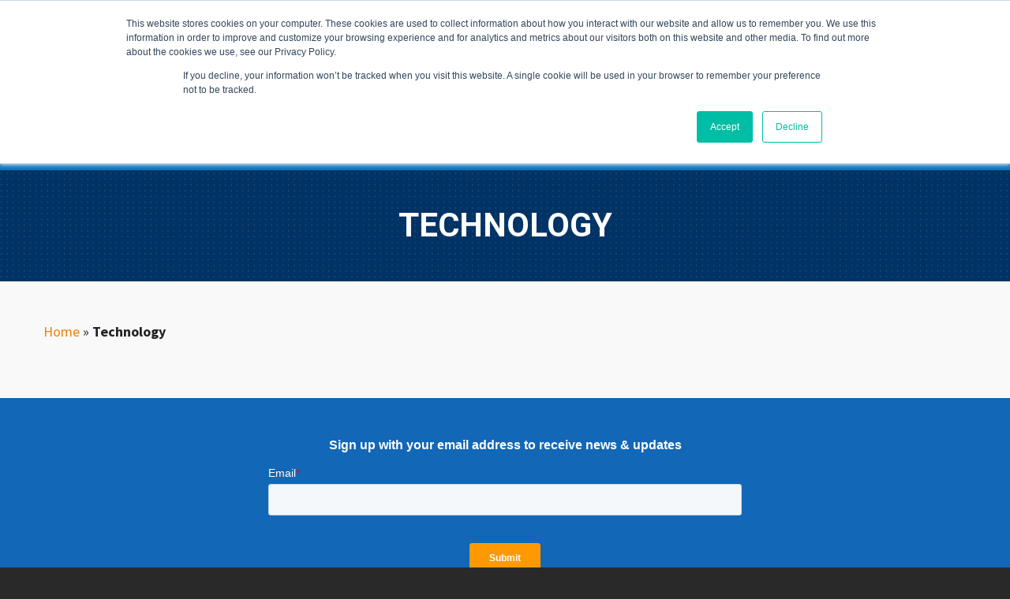

--- FILE ---
content_type: text/html; charset=UTF-8
request_url: https://www.metaphase-tech.com/technology/
body_size: 14275
content:
<!DOCTYPE HTML>
<html lang="en-US">

<head>

	<meta charset="UTF-8">
	<meta http-equiv="X-UA-Compatible" content="IE=edge">
	<link rel="profile" href="https://gmpg.org/xfn/11">
    <link href="//cdn-images.mailchimp.com/embedcode/classic-071822.css" rel="stylesheet" type="text/css">

<style type="text/css">
    #mc_embed_signup{
    	margin: 0 auto;
	}
	#mc_embed_signup h2{
		color: #FFF;
		font-size: 18px;
		font-weight: 400;
		text-align: center;
	}
	#mc_embed_signup .mc-field-group{
		padding-bottom: inherit;
		width: 100%;
	}
    #mc_embed_signup .mc-field-group input{
    	background-color: white;
	}
    #mc_embed_signup .button{
        background: #444;
		border-radius: 0;
		box-shadow: none;
        color: #fff;
		height: auto;
        margin-top: 5px;
		padding: 10px 25px !important;
		width: 100%;
	}
    #mc_embed_signup .button:hover{
        background-color: #f27e00;
        color: #ffffff;
        border-color: #f27e00;
	}
	#mc_embed_signup .helper_text{
		background-color: transparent;
	}
	#mc_embed_signup #mc-embedded-subscribe-form div.mce_inline_error{
		background-color: transparent;
		font-weight: 600;
		margin: 0;
		padding: 5px 10px;
	}
	#mc_embed_signup div.response{
		padding: 0;
	}

              #mc_embed_signup{clear:left; font:14px Helvetica,Arial,sans-serif;  width:600px;}

              /* Add your own Mailchimp form style overrides in your site stylesheet or in this style block.

                 We recommend moving this block and the preceding CSS link to the HEAD of your HTML file. */
                 .hbspt-form {
    width: 600px;
    margin: 0 auto;
}

</style>

	<link rel="preload" href="https://www.metaphase-tech.com/wp-content/themes/HighendWP/assets/css/fonts/source-sans.woff2" as="font" type="font/woff2" crossorigin><link rel="preload" href="https://www.metaphase-tech.com/wp-content/themes/HighendWP/assets/css/fonts/source-sans-italic.woff2" as="font" type="font/woff2" crossorigin><link rel="preload" href="https://www.metaphase-tech.com/wp-content/themes/HighendWP/assets/css/fonts/Museo500-Regular-webfont.woff2" as="font" type="font/woff2" crossorigin><link rel="preload" href="https://www.metaphase-tech.com/wp-content/themes/HighendWP/assets/css/icons/fontawesome-webfont.woff2" as="font" type="font/woff2" crossorigin><link rel="preload" href="https://www.metaphase-tech.com/wp-content/themes/HighendWP/assets/css/icons/Icomoon.woff2" as="font" type="font/woff2" crossorigin><link rel="preload" href="https://www.metaphase-tech.com/wp-content/themes/HighendWP/assets/css/icons/hbicons.woff2" as="font" type="font/woff2" crossorigin><meta name='robots' content='index, follow, max-image-preview:large, max-snippet:-1, max-video-preview:-1' />
	<style>img:is([sizes="auto" i], [sizes^="auto," i]) { contain-intrinsic-size: 3000px 1500px }</style>
	<meta name="viewport" content="width=device-width, initial-scale=1, minimum-scale=1, maximum-scale=1, user-scalable=no" />
	<!-- This site is optimized with the Yoast SEO plugin v26.3 - https://yoast.com/wordpress/plugins/seo/ -->
	<title>Technology - Metaphase Technologies</title>
	<link rel="canonical" href="https://www.metaphase-tech.com/technology/" />
	<meta property="og:locale" content="en_US" />
	<meta property="og:type" content="article" />
	<meta property="og:title" content="Technology - Metaphase Technologies" />
	<meta property="og:url" content="https://www.metaphase-tech.com/technology/" />
	<meta property="og:site_name" content="Metaphase Technologies" />
	<meta property="article:publisher" content="https://www.facebook.com/MetaphaseTechnologies/" />
	<meta name="twitter:card" content="summary_large_image" />
	<meta name="twitter:site" content="@MetaphaseTech" />
	<script type="application/ld+json" class="yoast-schema-graph">{"@context":"https://schema.org","@graph":[{"@type":"WebPage","@id":"https://www.metaphase-tech.com/technology/","url":"https://www.metaphase-tech.com/technology/","name":"Technology - Metaphase Technologies","isPartOf":{"@id":"https://www.metaphase-tech.com/#website"},"datePublished":"2019-05-14T22:04:06+00:00","breadcrumb":{"@id":"https://www.metaphase-tech.com/technology/#breadcrumb"},"inLanguage":"en-US","potentialAction":[{"@type":"ReadAction","target":["https://www.metaphase-tech.com/technology/"]}]},{"@type":"BreadcrumbList","@id":"https://www.metaphase-tech.com/technology/#breadcrumb","itemListElement":[{"@type":"ListItem","position":1,"name":"Home","item":"https://www.metaphase-tech.com/"},{"@type":"ListItem","position":2,"name":"Technology"}]},{"@type":"WebSite","@id":"https://www.metaphase-tech.com/#website","url":"https://www.metaphase-tech.com/","name":"Metaphase Technologies","description":"","publisher":{"@id":"https://www.metaphase-tech.com/#organization"},"potentialAction":[{"@type":"SearchAction","target":{"@type":"EntryPoint","urlTemplate":"https://www.metaphase-tech.com/?s={search_term_string}"},"query-input":{"@type":"PropertyValueSpecification","valueRequired":true,"valueName":"search_term_string"}}],"inLanguage":"en-US"},{"@type":"Organization","@id":"https://www.metaphase-tech.com/#organization","name":"Metaphase Technologies","url":"https://www.metaphase-tech.com/","logo":{"@type":"ImageObject","inLanguage":"en-US","@id":"https://www.metaphase-tech.com/#/schema/logo/image/","url":"https://www.metaphase-tech.com/wp-content/uploads/2018/04/MT-Logo-1.png","contentUrl":"https://www.metaphase-tech.com/wp-content/uploads/2018/04/MT-Logo-1.png","width":1620,"height":296,"caption":"Metaphase Technologies"},"image":{"@id":"https://www.metaphase-tech.com/#/schema/logo/image/"},"sameAs":["https://www.facebook.com/MetaphaseTechnologies/","https://x.com/MetaphaseTech","https://www.linkedin.com/company/metaphase-technologies-inc/","https://www.instagram.com/metaphasetechnologies/"]}]}</script>
	<!-- / Yoast SEO plugin. -->


<link rel='dns-prefetch' href='//js.hs-scripts.com' />
<link rel='dns-prefetch' href='//www.googletagmanager.com' />
<link rel='dns-prefetch' href='//fonts.googleapis.com' />
<link rel="alternate" type="application/rss+xml" title="Metaphase Technologies &raquo; Feed" href="https://www.metaphase-tech.com/feed/" />
<script type="text/javascript">
/* <![CDATA[ */
window._wpemojiSettings = {"baseUrl":"https:\/\/s.w.org\/images\/core\/emoji\/16.0.1\/72x72\/","ext":".png","svgUrl":"https:\/\/s.w.org\/images\/core\/emoji\/16.0.1\/svg\/","svgExt":".svg","source":{"concatemoji":"https:\/\/www.metaphase-tech.com\/wp-includes\/js\/wp-emoji-release.min.js?ver=6.8.3"}};
/*! This file is auto-generated */
!function(s,n){var o,i,e;function c(e){try{var t={supportTests:e,timestamp:(new Date).valueOf()};sessionStorage.setItem(o,JSON.stringify(t))}catch(e){}}function p(e,t,n){e.clearRect(0,0,e.canvas.width,e.canvas.height),e.fillText(t,0,0);var t=new Uint32Array(e.getImageData(0,0,e.canvas.width,e.canvas.height).data),a=(e.clearRect(0,0,e.canvas.width,e.canvas.height),e.fillText(n,0,0),new Uint32Array(e.getImageData(0,0,e.canvas.width,e.canvas.height).data));return t.every(function(e,t){return e===a[t]})}function u(e,t){e.clearRect(0,0,e.canvas.width,e.canvas.height),e.fillText(t,0,0);for(var n=e.getImageData(16,16,1,1),a=0;a<n.data.length;a++)if(0!==n.data[a])return!1;return!0}function f(e,t,n,a){switch(t){case"flag":return n(e,"\ud83c\udff3\ufe0f\u200d\u26a7\ufe0f","\ud83c\udff3\ufe0f\u200b\u26a7\ufe0f")?!1:!n(e,"\ud83c\udde8\ud83c\uddf6","\ud83c\udde8\u200b\ud83c\uddf6")&&!n(e,"\ud83c\udff4\udb40\udc67\udb40\udc62\udb40\udc65\udb40\udc6e\udb40\udc67\udb40\udc7f","\ud83c\udff4\u200b\udb40\udc67\u200b\udb40\udc62\u200b\udb40\udc65\u200b\udb40\udc6e\u200b\udb40\udc67\u200b\udb40\udc7f");case"emoji":return!a(e,"\ud83e\udedf")}return!1}function g(e,t,n,a){var r="undefined"!=typeof WorkerGlobalScope&&self instanceof WorkerGlobalScope?new OffscreenCanvas(300,150):s.createElement("canvas"),o=r.getContext("2d",{willReadFrequently:!0}),i=(o.textBaseline="top",o.font="600 32px Arial",{});return e.forEach(function(e){i[e]=t(o,e,n,a)}),i}function t(e){var t=s.createElement("script");t.src=e,t.defer=!0,s.head.appendChild(t)}"undefined"!=typeof Promise&&(o="wpEmojiSettingsSupports",i=["flag","emoji"],n.supports={everything:!0,everythingExceptFlag:!0},e=new Promise(function(e){s.addEventListener("DOMContentLoaded",e,{once:!0})}),new Promise(function(t){var n=function(){try{var e=JSON.parse(sessionStorage.getItem(o));if("object"==typeof e&&"number"==typeof e.timestamp&&(new Date).valueOf()<e.timestamp+604800&&"object"==typeof e.supportTests)return e.supportTests}catch(e){}return null}();if(!n){if("undefined"!=typeof Worker&&"undefined"!=typeof OffscreenCanvas&&"undefined"!=typeof URL&&URL.createObjectURL&&"undefined"!=typeof Blob)try{var e="postMessage("+g.toString()+"("+[JSON.stringify(i),f.toString(),p.toString(),u.toString()].join(",")+"));",a=new Blob([e],{type:"text/javascript"}),r=new Worker(URL.createObjectURL(a),{name:"wpTestEmojiSupports"});return void(r.onmessage=function(e){c(n=e.data),r.terminate(),t(n)})}catch(e){}c(n=g(i,f,p,u))}t(n)}).then(function(e){for(var t in e)n.supports[t]=e[t],n.supports.everything=n.supports.everything&&n.supports[t],"flag"!==t&&(n.supports.everythingExceptFlag=n.supports.everythingExceptFlag&&n.supports[t]);n.supports.everythingExceptFlag=n.supports.everythingExceptFlag&&!n.supports.flag,n.DOMReady=!1,n.readyCallback=function(){n.DOMReady=!0}}).then(function(){return e}).then(function(){var e;n.supports.everything||(n.readyCallback(),(e=n.source||{}).concatemoji?t(e.concatemoji):e.wpemoji&&e.twemoji&&(t(e.twemoji),t(e.wpemoji)))}))}((window,document),window._wpemojiSettings);
/* ]]> */
</script>
<style id='wp-emoji-styles-inline-css' type='text/css'>

	img.wp-smiley, img.emoji {
		display: inline !important;
		border: none !important;
		box-shadow: none !important;
		height: 1em !important;
		width: 1em !important;
		margin: 0 0.07em !important;
		vertical-align: -0.1em !important;
		background: none !important;
		padding: 0 !important;
	}
</style>
<link rel='stylesheet' id='wp-block-library-css' href='https://www.metaphase-tech.com/wp-includes/css/dist/block-library/style.min.css?ver=6.8.3' type='text/css' media='all' />
<style id='classic-theme-styles-inline-css' type='text/css'>
/*! This file is auto-generated */
.wp-block-button__link{color:#fff;background-color:#32373c;border-radius:9999px;box-shadow:none;text-decoration:none;padding:calc(.667em + 2px) calc(1.333em + 2px);font-size:1.125em}.wp-block-file__button{background:#32373c;color:#fff;text-decoration:none}
</style>
<style id='global-styles-inline-css' type='text/css'>
:root{--wp--preset--aspect-ratio--square: 1;--wp--preset--aspect-ratio--4-3: 4/3;--wp--preset--aspect-ratio--3-4: 3/4;--wp--preset--aspect-ratio--3-2: 3/2;--wp--preset--aspect-ratio--2-3: 2/3;--wp--preset--aspect-ratio--16-9: 16/9;--wp--preset--aspect-ratio--9-16: 9/16;--wp--preset--color--black: #000000;--wp--preset--color--cyan-bluish-gray: #abb8c3;--wp--preset--color--white: #ffffff;--wp--preset--color--pale-pink: #f78da7;--wp--preset--color--vivid-red: #cf2e2e;--wp--preset--color--luminous-vivid-orange: #ff6900;--wp--preset--color--luminous-vivid-amber: #fcb900;--wp--preset--color--light-green-cyan: #7bdcb5;--wp--preset--color--vivid-green-cyan: #00d084;--wp--preset--color--pale-cyan-blue: #8ed1fc;--wp--preset--color--vivid-cyan-blue: #0693e3;--wp--preset--color--vivid-purple: #9b51e0;--wp--preset--gradient--vivid-cyan-blue-to-vivid-purple: linear-gradient(135deg,rgba(6,147,227,1) 0%,rgb(155,81,224) 100%);--wp--preset--gradient--light-green-cyan-to-vivid-green-cyan: linear-gradient(135deg,rgb(122,220,180) 0%,rgb(0,208,130) 100%);--wp--preset--gradient--luminous-vivid-amber-to-luminous-vivid-orange: linear-gradient(135deg,rgba(252,185,0,1) 0%,rgba(255,105,0,1) 100%);--wp--preset--gradient--luminous-vivid-orange-to-vivid-red: linear-gradient(135deg,rgba(255,105,0,1) 0%,rgb(207,46,46) 100%);--wp--preset--gradient--very-light-gray-to-cyan-bluish-gray: linear-gradient(135deg,rgb(238,238,238) 0%,rgb(169,184,195) 100%);--wp--preset--gradient--cool-to-warm-spectrum: linear-gradient(135deg,rgb(74,234,220) 0%,rgb(151,120,209) 20%,rgb(207,42,186) 40%,rgb(238,44,130) 60%,rgb(251,105,98) 80%,rgb(254,248,76) 100%);--wp--preset--gradient--blush-light-purple: linear-gradient(135deg,rgb(255,206,236) 0%,rgb(152,150,240) 100%);--wp--preset--gradient--blush-bordeaux: linear-gradient(135deg,rgb(254,205,165) 0%,rgb(254,45,45) 50%,rgb(107,0,62) 100%);--wp--preset--gradient--luminous-dusk: linear-gradient(135deg,rgb(255,203,112) 0%,rgb(199,81,192) 50%,rgb(65,88,208) 100%);--wp--preset--gradient--pale-ocean: linear-gradient(135deg,rgb(255,245,203) 0%,rgb(182,227,212) 50%,rgb(51,167,181) 100%);--wp--preset--gradient--electric-grass: linear-gradient(135deg,rgb(202,248,128) 0%,rgb(113,206,126) 100%);--wp--preset--gradient--midnight: linear-gradient(135deg,rgb(2,3,129) 0%,rgb(40,116,252) 100%);--wp--preset--font-size--small: 13px;--wp--preset--font-size--medium: 20px;--wp--preset--font-size--large: 36px;--wp--preset--font-size--x-large: 42px;--wp--preset--spacing--20: 0.44rem;--wp--preset--spacing--30: 0.67rem;--wp--preset--spacing--40: 1rem;--wp--preset--spacing--50: 1.5rem;--wp--preset--spacing--60: 2.25rem;--wp--preset--spacing--70: 3.38rem;--wp--preset--spacing--80: 5.06rem;--wp--preset--shadow--natural: 6px 6px 9px rgba(0, 0, 0, 0.2);--wp--preset--shadow--deep: 12px 12px 50px rgba(0, 0, 0, 0.4);--wp--preset--shadow--sharp: 6px 6px 0px rgba(0, 0, 0, 0.2);--wp--preset--shadow--outlined: 6px 6px 0px -3px rgba(255, 255, 255, 1), 6px 6px rgba(0, 0, 0, 1);--wp--preset--shadow--crisp: 6px 6px 0px rgba(0, 0, 0, 1);}:where(.is-layout-flex){gap: 0.5em;}:where(.is-layout-grid){gap: 0.5em;}body .is-layout-flex{display: flex;}.is-layout-flex{flex-wrap: wrap;align-items: center;}.is-layout-flex > :is(*, div){margin: 0;}body .is-layout-grid{display: grid;}.is-layout-grid > :is(*, div){margin: 0;}:where(.wp-block-columns.is-layout-flex){gap: 2em;}:where(.wp-block-columns.is-layout-grid){gap: 2em;}:where(.wp-block-post-template.is-layout-flex){gap: 1.25em;}:where(.wp-block-post-template.is-layout-grid){gap: 1.25em;}.has-black-color{color: var(--wp--preset--color--black) !important;}.has-cyan-bluish-gray-color{color: var(--wp--preset--color--cyan-bluish-gray) !important;}.has-white-color{color: var(--wp--preset--color--white) !important;}.has-pale-pink-color{color: var(--wp--preset--color--pale-pink) !important;}.has-vivid-red-color{color: var(--wp--preset--color--vivid-red) !important;}.has-luminous-vivid-orange-color{color: var(--wp--preset--color--luminous-vivid-orange) !important;}.has-luminous-vivid-amber-color{color: var(--wp--preset--color--luminous-vivid-amber) !important;}.has-light-green-cyan-color{color: var(--wp--preset--color--light-green-cyan) !important;}.has-vivid-green-cyan-color{color: var(--wp--preset--color--vivid-green-cyan) !important;}.has-pale-cyan-blue-color{color: var(--wp--preset--color--pale-cyan-blue) !important;}.has-vivid-cyan-blue-color{color: var(--wp--preset--color--vivid-cyan-blue) !important;}.has-vivid-purple-color{color: var(--wp--preset--color--vivid-purple) !important;}.has-black-background-color{background-color: var(--wp--preset--color--black) !important;}.has-cyan-bluish-gray-background-color{background-color: var(--wp--preset--color--cyan-bluish-gray) !important;}.has-white-background-color{background-color: var(--wp--preset--color--white) !important;}.has-pale-pink-background-color{background-color: var(--wp--preset--color--pale-pink) !important;}.has-vivid-red-background-color{background-color: var(--wp--preset--color--vivid-red) !important;}.has-luminous-vivid-orange-background-color{background-color: var(--wp--preset--color--luminous-vivid-orange) !important;}.has-luminous-vivid-amber-background-color{background-color: var(--wp--preset--color--luminous-vivid-amber) !important;}.has-light-green-cyan-background-color{background-color: var(--wp--preset--color--light-green-cyan) !important;}.has-vivid-green-cyan-background-color{background-color: var(--wp--preset--color--vivid-green-cyan) !important;}.has-pale-cyan-blue-background-color{background-color: var(--wp--preset--color--pale-cyan-blue) !important;}.has-vivid-cyan-blue-background-color{background-color: var(--wp--preset--color--vivid-cyan-blue) !important;}.has-vivid-purple-background-color{background-color: var(--wp--preset--color--vivid-purple) !important;}.has-black-border-color{border-color: var(--wp--preset--color--black) !important;}.has-cyan-bluish-gray-border-color{border-color: var(--wp--preset--color--cyan-bluish-gray) !important;}.has-white-border-color{border-color: var(--wp--preset--color--white) !important;}.has-pale-pink-border-color{border-color: var(--wp--preset--color--pale-pink) !important;}.has-vivid-red-border-color{border-color: var(--wp--preset--color--vivid-red) !important;}.has-luminous-vivid-orange-border-color{border-color: var(--wp--preset--color--luminous-vivid-orange) !important;}.has-luminous-vivid-amber-border-color{border-color: var(--wp--preset--color--luminous-vivid-amber) !important;}.has-light-green-cyan-border-color{border-color: var(--wp--preset--color--light-green-cyan) !important;}.has-vivid-green-cyan-border-color{border-color: var(--wp--preset--color--vivid-green-cyan) !important;}.has-pale-cyan-blue-border-color{border-color: var(--wp--preset--color--pale-cyan-blue) !important;}.has-vivid-cyan-blue-border-color{border-color: var(--wp--preset--color--vivid-cyan-blue) !important;}.has-vivid-purple-border-color{border-color: var(--wp--preset--color--vivid-purple) !important;}.has-vivid-cyan-blue-to-vivid-purple-gradient-background{background: var(--wp--preset--gradient--vivid-cyan-blue-to-vivid-purple) !important;}.has-light-green-cyan-to-vivid-green-cyan-gradient-background{background: var(--wp--preset--gradient--light-green-cyan-to-vivid-green-cyan) !important;}.has-luminous-vivid-amber-to-luminous-vivid-orange-gradient-background{background: var(--wp--preset--gradient--luminous-vivid-amber-to-luminous-vivid-orange) !important;}.has-luminous-vivid-orange-to-vivid-red-gradient-background{background: var(--wp--preset--gradient--luminous-vivid-orange-to-vivid-red) !important;}.has-very-light-gray-to-cyan-bluish-gray-gradient-background{background: var(--wp--preset--gradient--very-light-gray-to-cyan-bluish-gray) !important;}.has-cool-to-warm-spectrum-gradient-background{background: var(--wp--preset--gradient--cool-to-warm-spectrum) !important;}.has-blush-light-purple-gradient-background{background: var(--wp--preset--gradient--blush-light-purple) !important;}.has-blush-bordeaux-gradient-background{background: var(--wp--preset--gradient--blush-bordeaux) !important;}.has-luminous-dusk-gradient-background{background: var(--wp--preset--gradient--luminous-dusk) !important;}.has-pale-ocean-gradient-background{background: var(--wp--preset--gradient--pale-ocean) !important;}.has-electric-grass-gradient-background{background: var(--wp--preset--gradient--electric-grass) !important;}.has-midnight-gradient-background{background: var(--wp--preset--gradient--midnight) !important;}.has-small-font-size{font-size: var(--wp--preset--font-size--small) !important;}.has-medium-font-size{font-size: var(--wp--preset--font-size--medium) !important;}.has-large-font-size{font-size: var(--wp--preset--font-size--large) !important;}.has-x-large-font-size{font-size: var(--wp--preset--font-size--x-large) !important;}
:where(.wp-block-post-template.is-layout-flex){gap: 1.25em;}:where(.wp-block-post-template.is-layout-grid){gap: 1.25em;}
:where(.wp-block-columns.is-layout-flex){gap: 2em;}:where(.wp-block-columns.is-layout-grid){gap: 2em;}
:root :where(.wp-block-pullquote){font-size: 1.5em;line-height: 1.6;}
</style>
<link rel='stylesheet' id='highend-style-css' href='https://www.metaphase-tech.com/wp-content/themes/HighendWP/style.css?ver=4.2.7' type='text/css' media='all' />
<link rel='stylesheet' id='nunito_sans-css' href='https://fonts.googleapis.com/css?family=Nunito+Sans&#038;ver=6.8.3' type='text/css' media='all' />
<link rel='stylesheet' id='child-style-css' href='https://www.metaphase-tech.com/wp-content/themes/HighendWP-child/style.css?ver=1.3.1' type='text/css' media='all' />
<link rel='stylesheet' id='slick-slider-css' href='https://www.metaphase-tech.com/wp-content/themes/HighendWP-child/css/slick.css?ver=1.0.0' type='text/css' media='all' />
<link rel='stylesheet' id='light-slider-css' href='https://www.metaphase-tech.com/wp-content/themes/HighendWP-child/css/lightslider.min.css?ver=1.1.6' type='text/css' media='all' />
<link rel='stylesheet' id='colorbox-css' href='https://www.metaphase-tech.com/wp-content/themes/HighendWP-child/css/colorbox.css?ver=1.6.4' type='text/css' media='all' />
<link rel='stylesheet' id='highend_responsive-css' href='https://www.metaphase-tech.com/wp-content/themes/HighendWP/assets/css/responsive.css?ver=4.2.7' type='text/css' media='all' />
<link rel='stylesheet' id='highend_icomoon-css' href='https://www.metaphase-tech.com/wp-content/themes/HighendWP/assets/css/icons.css?ver=4.2.7' type='text/css' media='all' />
<link rel='stylesheet' id='highend_dynamic_styles-css' href='https://www.metaphase-tech.com/wp-content/uploads/highend/dynamic-styles.css?ver=1741179082' type='text/css' media='all' />
<script type="text/javascript" src="https://www.metaphase-tech.com/wp-includes/js/jquery/jquery.min.js?ver=3.7.1" id="jquery-core-js"></script>
<script type="text/javascript" src="https://www.metaphase-tech.com/wp-includes/js/jquery/jquery-migrate.min.js?ver=3.4.1" id="jquery-migrate-js"></script>
<script type="text/javascript" src="//www.metaphase-tech.com/wp-content/plugins/revslider/sr6/assets/js/rbtools.min.js?ver=6.7.38" async id="tp-tools-js"></script>
<script type="text/javascript" src="//www.metaphase-tech.com/wp-content/plugins/revslider/sr6/assets/js/rs6.min.js?ver=6.7.38" async id="revmin-js"></script>
<script type="text/javascript" src="https://www.metaphase-tech.com/wp-content/themes/HighendWP-child/scripts/slick.min.js?ver=1.0.0" id="slick-slider-js"></script>
<script type="text/javascript" src="https://www.metaphase-tech.com/wp-content/themes/HighendWP-child/scripts/lightslider.min.js?ver=1.1.6" id="light-slider-js"></script>
<script type="text/javascript" src="https://www.metaphase-tech.com/wp-content/themes/HighendWP-child/scripts/jquery.colorbox-min.js?ver=1.6.4" id="colorbox-js"></script>
<script type="text/javascript" src="https://www.metaphase-tech.com/wp-content/themes/HighendWP-child/scripts/jquery.custom.js?ver=1.0.0" id="custom-jquery-js"></script>

<!-- Google tag (gtag.js) snippet added by Site Kit -->
<!-- Google Analytics snippet added by Site Kit -->
<script type="text/javascript" src="https://www.googletagmanager.com/gtag/js?id=G-S0C7B24YVE" id="google_gtagjs-js" async></script>
<script type="text/javascript" id="google_gtagjs-js-after">
/* <![CDATA[ */
window.dataLayer = window.dataLayer || [];function gtag(){dataLayer.push(arguments);}
gtag("set","linker",{"domains":["www.metaphase-tech.com"]});
gtag("js", new Date());
gtag("set", "developer_id.dZTNiMT", true);
gtag("config", "G-S0C7B24YVE");
/* ]]> */
</script>
<script></script><link rel="https://api.w.org/" href="https://www.metaphase-tech.com/wp-json/" /><link rel="alternate" title="JSON" type="application/json" href="https://www.metaphase-tech.com/wp-json/wp/v2/pages/6030" /><link rel="EditURI" type="application/rsd+xml" title="RSD" href="https://www.metaphase-tech.com/xmlrpc.php?rsd" />
<link rel="alternate" title="oEmbed (JSON)" type="application/json+oembed" href="https://www.metaphase-tech.com/wp-json/oembed/1.0/embed?url=https%3A%2F%2Fwww.metaphase-tech.com%2Ftechnology%2F" />
<link rel="alternate" title="oEmbed (XML)" type="text/xml+oembed" href="https://www.metaphase-tech.com/wp-json/oembed/1.0/embed?url=https%3A%2F%2Fwww.metaphase-tech.com%2Ftechnology%2F&#038;format=xml" />
<meta name="generator" content="Site Kit by Google 1.165.0" />			<!-- DO NOT COPY THIS SNIPPET! Start of Page Analytics Tracking for HubSpot WordPress plugin v11.3.21-->
			<script class="hsq-set-content-id" data-content-id="standard-page">
				var _hsq = _hsq || [];
				_hsq.push(["setContentType", "standard-page"]);
			</script>
			<!-- DO NOT COPY THIS SNIPPET! End of Page Analytics Tracking for HubSpot WordPress plugin -->
			<script type='text/javascript' data-cfasync='false'>var _mmunch = {'front': false, 'page': false, 'post': false, 'category': false, 'author': false, 'search': false, 'attachment': false, 'tag': false};_mmunch['page'] = true; _mmunch['pageData'] = {"ID":6030,"post_name":"technology","post_title":"Technology","post_type":"page","post_author":"3","post_status":"publish"};</script><script data-cfasync="false" src="//a.mailmunch.co/app/v1/site.js" id="mailmunch-script" data-plugin="mc_mm" data-mailmunch-site-id="1002683" async></script><meta name="theme-color" content="#f27e00"/>			<style type="text/css">
			body {
                        --he-font-size: 18px;
                        --he-font: "Source Sans Pro";
                        font-size: 18px;
						line-height: 28px;
						letter-spacing: 0px;
						font-weight: normal;
                    }h1, .single article h1.title, #hb-page-title .light-text h1, #hb-page-title .dark-text h1 {
						font-family: "Roboto", sans-serif;
						font-size: 42px;
						line-height: 42px;
						letter-spacing: 0px;
						font-weight: 700;
					}h2, #hb-page-title h2, .post-content h2.title {
						font-family: "Roboto", sans-serif;
						font-size: 36px;
						line-height: 36px;
						letter-spacing: 0px;
						font-weight: 700;
					}h3, h3.title-class, .hb-callout-box h3, .hb-gal-standard-description h3 {
						font-family: "Roboto", sans-serif;
						font-size: 30px;
						line-height: 30px;
						letter-spacing: 0px;
						font-weight: 700;
					}h4, .widget-item h4, #respond h3, .content-box h4, .feature-box h4.bold {
						font-family: "Roboto", sans-serif;
						font-size: 26px;
						line-height: 26px;
						letter-spacing: 0px;
						font-weight: 700;
					}h5, #comments h5, #respond h5, .testimonial-author h5 {
						font-family: "Roboto", sans-serif;
						font-size: 24px;
						line-height: 24px;
						letter-spacing: 0px;
						font-weight: 500;
					}h6, h6.special {
						font-family: "Roboto", sans-serif;
						font-size: 22px;
						line-height: 22px;
						letter-spacing: 0px;
						font-weight: 500;
					}			</style>
			<style type="text/css">.recentcomments a{display:inline !important;padding:0 !important;margin:0 !important;}</style><meta name="generator" content="Powered by WPBakery Page Builder - drag and drop page builder for WordPress."/>
<meta name="generator" content="Powered by Slider Revolution 6.7.38 - responsive, Mobile-Friendly Slider Plugin for WordPress with comfortable drag and drop interface." />
<link rel="icon" href="https://www.metaphase-tech.com/wp-content/uploads/2018/04/cropped-MT-LOGO.png" sizes="32x32" />
<link rel="icon" href="https://www.metaphase-tech.com/wp-content/uploads/2018/04/cropped-MT-LOGO.png" sizes="192x192" />
<link rel="apple-touch-icon" href="https://www.metaphase-tech.com/wp-content/uploads/2018/04/cropped-MT-LOGO.png" />
<meta name="msapplication-TileImage" content="https://www.metaphase-tech.com/wp-content/uploads/2018/04/cropped-MT-LOGO.png" />
<script>function setREVStartSize(e){
			//window.requestAnimationFrame(function() {
				window.RSIW = window.RSIW===undefined ? window.innerWidth : window.RSIW;
				window.RSIH = window.RSIH===undefined ? window.innerHeight : window.RSIH;
				try {
					var pw = document.getElementById(e.c).parentNode.offsetWidth,
						newh;
					pw = pw===0 || isNaN(pw) || (e.l=="fullwidth" || e.layout=="fullwidth") ? window.RSIW : pw;
					e.tabw = e.tabw===undefined ? 0 : parseInt(e.tabw);
					e.thumbw = e.thumbw===undefined ? 0 : parseInt(e.thumbw);
					e.tabh = e.tabh===undefined ? 0 : parseInt(e.tabh);
					e.thumbh = e.thumbh===undefined ? 0 : parseInt(e.thumbh);
					e.tabhide = e.tabhide===undefined ? 0 : parseInt(e.tabhide);
					e.thumbhide = e.thumbhide===undefined ? 0 : parseInt(e.thumbhide);
					e.mh = e.mh===undefined || e.mh=="" || e.mh==="auto" ? 0 : parseInt(e.mh,0);
					if(e.layout==="fullscreen" || e.l==="fullscreen")
						newh = Math.max(e.mh,window.RSIH);
					else{
						e.gw = Array.isArray(e.gw) ? e.gw : [e.gw];
						for (var i in e.rl) if (e.gw[i]===undefined || e.gw[i]===0) e.gw[i] = e.gw[i-1];
						e.gh = e.el===undefined || e.el==="" || (Array.isArray(e.el) && e.el.length==0)? e.gh : e.el;
						e.gh = Array.isArray(e.gh) ? e.gh : [e.gh];
						for (var i in e.rl) if (e.gh[i]===undefined || e.gh[i]===0) e.gh[i] = e.gh[i-1];
											
						var nl = new Array(e.rl.length),
							ix = 0,
							sl;
						e.tabw = e.tabhide>=pw ? 0 : e.tabw;
						e.thumbw = e.thumbhide>=pw ? 0 : e.thumbw;
						e.tabh = e.tabhide>=pw ? 0 : e.tabh;
						e.thumbh = e.thumbhide>=pw ? 0 : e.thumbh;
						for (var i in e.rl) nl[i] = e.rl[i]<window.RSIW ? 0 : e.rl[i];
						sl = nl[0];
						for (var i in nl) if (sl>nl[i] && nl[i]>0) { sl = nl[i]; ix=i;}
						var m = pw>(e.gw[ix]+e.tabw+e.thumbw) ? 1 : (pw-(e.tabw+e.thumbw)) / (e.gw[ix]);
						newh =  (e.gh[ix] * m) + (e.tabh + e.thumbh);
					}
					var el = document.getElementById(e.c);
					if (el!==null && el) el.style.height = newh+"px";
					el = document.getElementById(e.c+"_wrapper");
					if (el!==null && el) {
						el.style.height = newh+"px";
						el.style.display = "block";
					}
				} catch(e){
					console.log("Failure at Presize of Slider:" + e)
				}
			//});
		  };</script>
		<style type="text/css" id="wp-custom-css">
			@media handheld, only screen and (max-width: 900px){
#footer-menu, #hb-woo-notif, #header-bar, #main-wrapper .tp-bullets, #main-wrapper .tparrows, #pre-footer-area, #sticky-shop-button, .product_meta .posted_in, .product_meta .tagged_as, .share-holder, .ts-1 .flex-control-nav {
    display:block!important;
}
}
	@media only screen and (max-width:900px){
#header-bar .top-widget {
    text-align: center !important;
}
}
@media only screen and (max-width:900px){
#header-bar .top-widget {
    text-align: center !important;
}
a.headerbutton {
    width: 100%;
}
}
@media only screen and (max-width:900px){#header-bar>.container, #header-bar>.container .top-widgets-left, #header-bar>.container .top-widgets-right, #header-bar>.container-wide, #header-bar>.container-wide .top-widgets-left, #header-bar>.container-wide .top-widgets-right{flex-direction: column !important;}}
#header-inner-bg #logo {
		display:none !important;
}
#top-custom-link-widget #header-bar .top-widget a:hover, #header-bar .top-widget a:hover {
  color: #fff;
}
.highend-sticky-header #logo .hb-visible-logo .default, #header-inner-bg #logo {
  display: none !important;
  max-height: 45px;
  top: 4px;
  position: relative;
}

.nav-type-1 #logo {
  max-height: 80px;
  height: 100%;
}


.display-email {
	margin-top:-15px;
  display: block !important;
  font-weight: 600;
  font-size: 24px !important;
}
.highend-sticky-header #header-inner-bg {
  box-shadow: 1px 1px 14px 1px rgba(0, 0, 0,0.8);
}
#main-nav > li > a {
  font-size: 22px;
}
#header-bar {
  padding: 15px 0 00;
}
#header-bar a {
  display: inline-block;
}
#main-nav > li > a > span {
  top: 0;
}

#header-inner-bg {
  background: #0f75bc;
  border-bottom: 1px solid #0f75bc;
	-webkit-transition: all 0.5s ease 0s;
       -moz-transition: all 0.5s ease 0s;
         -o-transition: all 0.5s ease 0s;
            transition: all 0.5s ease 0s;
}
#main-nav > li > a {
  color: #fff;
}
#header-bar {
  border-bottom: 1px solid #0f75bc;
  background-color: #0f75bc;
  color: #fff;
}
#top-custom-link-widget #header-bar .top-widget a,
#header-bar .top-widget a {
  font-size: 34px;
  color: #ff8c05;
}
#top-custom-link-widget {
	flex-direction: column;
}
#top-custom-link-widget a {
	margin-left: auto;
	line-height: 40px
}
#header-bar .top-widget p strong,
#header-bar .top-widget i{
  color: #ff8c05;
	display:none;
}
#logo .hb-visible-logo .default {
	display: -webkit-box;
display: -ms-flexbox;
display: flex;
	display:none;
  max-width: 365px;
}
.top-widgets-right {
	text-align:right;
}
#main-nav > li#nav-search > a {
  /*color: #ff8c05;*/
  font-size: 26px;
	  color: #fff;
}
.logo-default {
  max-width: 365px;
}
#nav-search a i {
  font-size: 32px !important;
}
#fancy-search ::placeholder {
  color: #fff;
}

.category-listing-item-img {

  border: 2px solid #013366;
  /*  padding: 5px;
    -webkit-box-shadow: 1px 1px 4px 2px rgba(0,0,0,0.5);
  -moz-box-shadow: 1px 1px 4px 2px rgba(0,0,0,0.5);
  -ms-box-shadow: 1px 1px 4px 2px rgba(0,0,0,0.5);
  -o-box-shadow: 1px 1px 4px 2px rgba(0,0,0,0.5);
  box-shadow: 1px 1px 4px 2px rgba(0,0,0,0.5);
	*/
}
.text-wh a {
  color: #fff !important;
}
.vc_btn3.vc_btn3-color-primary.vc_btn3-style-modern {
  color: #fff !important;
}
.category-listing-item h3 {
  font-size: 20px !important;
  margin-top: 5px !important;
  margin-bottom: 5px !important;
}
.category-listing-item h3 {
  font-size: 20px !important;
  margin-top: 5px !important;
  margin-bottom: 5px !important;
	text-transform:uppercase !important;
}
#main-content .vc_grid-btn-load_more a {
  color: #fff;
}

#main-content a.vc_gitem-link p {
  font-size: 16px;
  line-height: 1.5;
  text-align: justify;
  padding: 0 10px;
}

.no-padding .vc_gitem_row .vc_gitem-col {
  padding: 0 0 10px;
}

/* nav custom */
#main-nav li {
  float: none;
}
#header-inner.nav-type-1 .main-navigation {
  width: 100%;
  text-align: center;
}
#main-nav {
  float: none;
  margin: 0 auto;
  display: block;
  width: 100%;
}


#fancy-search input[type=text] {
    border-radius: 0;
    width: 90%;
    color: white;
    border: none;
    outline: 0;
    font-size: 24px;
    background: 0 0;
    position: absolute;
    left: 0;
    top: 20px;
    height: 50%;
    line-height: normal;
    padding: 10px!important;
    vertical-align: middle;
    -webkit-box-shadow: none;
    box-shadow: none;
    background-color: #4b4b4b;
}
.headerbutton{
	-webkit-border-radius: 7px!important;-moz-border-radius: 7px!important;border-radius: 7px!important;
	display:block!important;
	 margin-left: auto;
  margin-right: 0;
		font-size:16px!important;
	background-color:#f2932f;
	color:white!important;
	width:40%;
	padding:3px;
		border-radius:10px;
	text-align:center;!important
}		</style>
		<noscript><style> .wpb_animate_when_almost_visible { opacity: 1; }</style></noscript>
	<!-- Google Tag Manager -->
	<script>(function(w,d,s,l,i){w[l]=w[l]||[];w[l].push({'gtm.start':
	new Date().getTime(),event:'gtm.js'});var f=d.getElementsByTagName(s)[0],
	j=d.createElement(s),dl=l!='dataLayer'?'&l='+l:'';j.async=true;j.src=
	'https://www.googletagmanager.com/gtm.js?id='+i+dl;f.parentNode.insertBefore(j,f);
	})(window,document,'script','dataLayer','GTM-P9JG9XJ');</script>
	<!-- End Google Tag Manager -->
</head>

<body class="wp-singular page-template-default page page-id-6030 wp-embed-responsive wp-theme-HighendWP wp-child-theme-HighendWP-child hb-stretched-layout highend-prettyphoto wpb-js-composer js-comp-ver-8.7.1 vc_responsive" itemscope="itemscope" itemtype="https://schema.org/WebPage">
<!-- Google Tag Manager (noscript) -->
<noscript><iframe src="https://www.googletagmanager.com/ns.html?id=GTM-P9JG9XJ"
height="0" width="0" style="display:none;visibility:hidden"></iframe></noscript>
<!-- End Google Tag Manager (noscript) -->

<div id="mobile-menu-wrap"><form method="get" class="mobile-search-form" action="https://www.metaphase-tech.com/"><input type="text" placeholder="Search" name="s" autocomplete="off" /></form><a class="mobile-menu-close"><i class="hb-icon-x"></i></a><nav id="mobile-menu" class="clearfix interactive"><div class="menu-new_main_menu-container"><ul id="menu-new_main_menu" class="menu-main-menu-container"><li id="menu-item-9110" class="menu-item menu-item-type-custom menu-item-object-custom menu-item-has-children menu-item-9110"><a href="#" data-ps2id-api="true">Products</a>
<ul class="sub-menu">
	<li id="menu-item-9124" class="menu-item menu-item-type-custom menu-item-object-custom menu-item-9124"><a href="https://www.metaphase-tech.com/all-products-by-family/" data-ps2id-api="true">Products by Family</a></li>
	<li id="menu-item-9125" class="menu-item menu-item-type-custom menu-item-object-custom menu-item-9125"><a href="https://www.metaphase-tech.com/all-products-by-application/" data-ps2id-api="true">Products by Application</a></li>
	<li id="menu-item-9126" class="menu-item menu-item-type-custom menu-item-object-custom menu-item-9126"><a href="https://www.metaphase-tech.com/classic-products/" data-ps2id-api="true">Classic Products</a></li>
	<li id="menu-item-9123" class="menu-item menu-item-type-custom menu-item-object-custom menu-item-9123"><a href="https://www.metaphase-tech.com/products-a-z/" data-ps2id-api="true">Products A-Z</a></li>
	<li id="menu-item-9466" class="menu-item menu-item-type-post_type menu-item-object-page menu-item-9466"><a href="https://www.metaphase-tech.com/product-quick-links/" data-ps2id-api="true">Product Quick Links</a></li>
</ul>
</li>
<li id="menu-item-9114" class="menu-item menu-item-type-post_type menu-item-object-page menu-item-has-children menu-item-9114"><a href="https://www.metaphase-tech.com/resources/" data-ps2id-api="true">Customer Resources</a>
<ul class="sub-menu">
	<li id="menu-item-9437" class="menu-item menu-item-type-post_type menu-item-object-page menu-item-9437"><a href="https://www.metaphase-tech.com/resources/driver-connector-key/" data-ps2id-api="true">Driver / Connector Key</a></li>
	<li id="menu-item-9438" class="menu-item menu-item-type-post_type menu-item-object-page menu-item-9438"><a href="https://www.metaphase-tech.com/rma/" data-ps2id-api="true">RMA</a></li>
	<li id="menu-item-9439" class="menu-item menu-item-type-post_type menu-item-object-page menu-item-9439"><a href="https://www.metaphase-tech.com/resources/credit-card-form/" data-ps2id-api="true">Credit Card Authorization Form</a></li>
	<li id="menu-item-9440" class="menu-item menu-item-type-post_type menu-item-object-page menu-item-9440"><a href="https://www.metaphase-tech.com/resources/terms-and-conditions/" data-ps2id-api="true">Terms and Conditions</a></li>
	<li id="menu-item-9441" class="menu-item menu-item-type-post_type menu-item-object-page menu-item-9441"><a href="https://www.metaphase-tech.com/compliance-statements/" data-ps2id-api="true">Compliance Statements</a></li>
	<li id="menu-item-10687" class="menu-item menu-item-type-post_type menu-item-object-page menu-item-10687"><a href="https://www.metaphase-tech.com/media/" data-ps2id-api="true">Press Kit</a></li>
</ul>
</li>
<li id="menu-item-9444" class="menu-item menu-item-type-post_type menu-item-object-page menu-item-9444"><a href="https://www.metaphase-tech.com/news-updates/" data-ps2id-api="true">News &#038; Updates</a></li>
<li id="menu-item-9436" class="menu-item menu-item-type-post_type menu-item-object-page menu-item-9436"><a href="https://www.metaphase-tech.com/knowledge-center/" data-ps2id-api="true">Knowledge Center</a></li>
<li id="menu-item-9117" class="menu-item menu-item-type-post_type menu-item-object-page menu-item-9117"><a href="https://www.metaphase-tech.com/applications/" data-ps2id-api="true">Application Lab</a></li>
<li id="menu-item-9118" class="menu-item menu-item-type-post_type menu-item-object-page menu-item-has-children menu-item-9118"><a href="https://www.metaphase-tech.com/contact-us/" data-ps2id-api="true">Contact</a>
<ul class="sub-menu">
	<li id="menu-item-9113" class="menu-item menu-item-type-post_type menu-item-object-page menu-item-9113"><a href="https://www.metaphase-tech.com/about-us/" data-ps2id-api="true">About Us</a></li>
	<li id="menu-item-9442" class="menu-item menu-item-type-post_type menu-item-object-page menu-item-9442"><a href="https://www.metaphase-tech.com/careers/" data-ps2id-api="true">Careers</a></li>
	<li id="menu-item-10341" class="menu-item menu-item-type-post_type menu-item-object-page menu-item-10341"><a href="https://www.metaphase-tech.com/employer-resources/" data-ps2id-api="true">Employer Resources</a></li>
</ul>
</li>
</ul></div></nav></div><!-- END #mobile-menu-wrap -->
<div id="hb-wrap">

	<div id="main-wrapper" class="hb-stretched-layout width-1140 nav-type-1">

					<header id="hb-header" >

		


<div id="header-bar" class="clearfix">

	<div class="container">

					<div class="top-widgets-left">
				<div id="top-info-widget" class="top-widget"><p><i class="hb-moon-arrow-right-5"></i><a href="https://www.metaphase-tech.com/"><img src="https://www.metaphase-tech.com/wp-content/uploads/2022/02/metaphase-logo-white-with-orange-spotlights.png" class="logo-default" alt="Metaphase Technologies"></a></p></div>			</div>
		
					<div class="top-widgets-right">
				<div id="top-custom-link-widget" class="top-widget"><a href="tel:+12156398699"><i class=""></i><a href="https://www.metaphase-tech.com/distributor-list-price-portal/" class="headerbutton" target="_self">Distributor Portal</a><a href="tel:12156398699"><strong>+1 215-639-8699</strong></a><a href="mailto:sales@metaphase-tech.com" class="display-email">sales@metaphase-tech.com</a></a></div>                

			</div>
		
	</div>

</div><!-- END #header-bar -->

		
<!-- BEGIN #header-inner -->
<div id="header-inner" class="nav-type-1 sticky-nav hb-ajax-search" role="banner" itemscope="itemscope" itemtype="https://schema.org/WPHeader">

    <!-- BEGIN #header-inner-bg -->
    <div id="header-inner-bg">

        <div class="container">

	<div id="logo"><div class="hb-dark-logo hb-logo-wrap hb-visible-logo"><a href="https://www.metaphase-tech.com/"><img src="https://www.metaphase-tech.com/wp-content/uploads/2022/02/metaphase-logo-white-with-orange-spotlights.png" class="default" alt="Metaphase Technologies"/></a></div></div>
	<nav class="main-navigation minimal-skin  light-menu-dropdown" role="navigation" itemscope="itemscope" itemtype="https://schema.org/SiteNavigationElement">

	
	<ul id="main-nav" class="sf-menu"><li class="menu-item menu-item-type-custom menu-item-object-custom menu-item-has-children menu-item-9110"><a href="#" data-ps2id-api="true"><span>Products</span></a>
<ul  class="sub-menu" style=''>
	<li class="menu-item menu-item-type-custom menu-item-object-custom menu-item-9124"><a href="https://www.metaphase-tech.com/all-products-by-family/" data-ps2id-api="true"><span>Products by Family</span></a></li>
	<li class="menu-item menu-item-type-custom menu-item-object-custom menu-item-9125"><a href="https://www.metaphase-tech.com/all-products-by-application/" data-ps2id-api="true"><span>Products by Application</span></a></li>
	<li class="menu-item menu-item-type-custom menu-item-object-custom menu-item-9126"><a href="https://www.metaphase-tech.com/classic-products/" data-ps2id-api="true"><span>Classic Products</span></a></li>
	<li class="menu-item menu-item-type-custom menu-item-object-custom menu-item-9123"><a href="https://www.metaphase-tech.com/products-a-z/" data-ps2id-api="true"><span>Products A-Z</span></a></li>
	<li class="menu-item menu-item-type-post_type menu-item-object-page menu-item-9466"><a href="https://www.metaphase-tech.com/product-quick-links/" data-ps2id-api="true"><span>Product Quick Links</span></a></li>
</ul>
</li>
<li class="menu-item menu-item-type-post_type menu-item-object-page menu-item-has-children menu-item-9114"><a href="https://www.metaphase-tech.com/resources/" data-ps2id-api="true"><span>Customer Resources</span></a>
<ul  class="sub-menu" style=''>
	<li class="menu-item menu-item-type-post_type menu-item-object-page menu-item-9437"><a href="https://www.metaphase-tech.com/resources/driver-connector-key/" data-ps2id-api="true"><span>Driver / Connector Key</span></a></li>
	<li class="menu-item menu-item-type-post_type menu-item-object-page menu-item-9438"><a href="https://www.metaphase-tech.com/rma/" data-ps2id-api="true"><span>RMA</span></a></li>
	<li class="menu-item menu-item-type-post_type menu-item-object-page menu-item-9439"><a href="https://www.metaphase-tech.com/resources/credit-card-form/" data-ps2id-api="true"><span>Credit Card Authorization Form</span></a></li>
	<li class="menu-item menu-item-type-post_type menu-item-object-page menu-item-9440"><a href="https://www.metaphase-tech.com/resources/terms-and-conditions/" data-ps2id-api="true"><span>Terms and Conditions</span></a></li>
	<li class="menu-item menu-item-type-post_type menu-item-object-page menu-item-9441"><a href="https://www.metaphase-tech.com/compliance-statements/" data-ps2id-api="true"><span>Compliance Statements</span></a></li>
	<li class="menu-item menu-item-type-post_type menu-item-object-page menu-item-10687"><a href="https://www.metaphase-tech.com/media/" data-ps2id-api="true"><span>Press Kit</span></a></li>
</ul>
</li>
<li class="menu-item menu-item-type-post_type menu-item-object-page menu-item-9444"><a href="https://www.metaphase-tech.com/news-updates/" data-ps2id-api="true"><span>News &#038; Updates</span></a></li>
<li class="menu-item menu-item-type-post_type menu-item-object-page menu-item-9436"><a href="https://www.metaphase-tech.com/knowledge-center/" data-ps2id-api="true"><span>Knowledge Center</span></a></li>
<li class="menu-item menu-item-type-post_type menu-item-object-page menu-item-9117"><a href="https://www.metaphase-tech.com/applications/" data-ps2id-api="true"><span>Application Lab</span></a></li>
<li class="menu-item menu-item-type-post_type menu-item-object-page menu-item-has-children menu-item-9118"><a href="https://www.metaphase-tech.com/contact-us/" data-ps2id-api="true"><span>Contact</span></a>
<ul  class="sub-menu" style=''>
	<li class="menu-item menu-item-type-post_type menu-item-object-page menu-item-9113"><a href="https://www.metaphase-tech.com/about-us/" data-ps2id-api="true"><span>About Us</span></a></li>
	<li class="menu-item menu-item-type-post_type menu-item-object-page menu-item-9442"><a href="https://www.metaphase-tech.com/careers/" data-ps2id-api="true"><span>Careers</span></a></li>
	<li class="menu-item menu-item-type-post_type menu-item-object-page menu-item-10341"><a href="https://www.metaphase-tech.com/employer-resources/" data-ps2id-api="true"><span>Employer Resources</span></a></li>
</ul>
</li>
</ul>
			<div id="fancy-search">
			<form id="fancy-search-form" action="https://www.metaphase-tech.com/" novalidate="" autocomplete="off">
				<input type="text" name="s" id="s" placeholder="Type keywords and press enter" autocomplete="off">
			</form>
			<a href="#" id="close-fancy-search" class="no-transition"><i class="hb-icon-x"></i></a>
			<span class="spinner"></span>
		</div>
		<a href="#" id="show-nav-menu" aria-label="Navigation"><i class="icon-bars"></i></a></a>
</nav>

</div><!-- END .container or .container-wide -->

    </div><!-- END #header-inner-bg -->
</div><!-- END #header-inner -->

	</header>
			
<div id="slider-section" class="clearfix highend-featured-section-" >

			
</div><!-- END #slider-section -->

            <!-- BEGIN .post-header -->
        <div class="main-title-row" style="background-image: url('https://www.metaphase-tech.com/wp-content/themes/HighendWP-child/images/title-back.jpg')">
            <div class="container">
                <div class="row">
                    <h1 class="page-title" itemprop="headline">Technology</h1>
                </div>
            </div>
        </div>
        <!-- END .post-header -->
    
<!-- BEGIN #main-content -->
<div id="main-content">

	<div class="container">
					<div class="row">
		  		<p id="breadcrumbs"><span><span><a href="https://www.metaphase-tech.com/">Home</a></span> » <span class="breadcrumb_last" aria-current="page"><strong>Technology</strong></span></span></p>		  	</div>
		
		
		<div class="row fullwidth main-row">

			<div id="page-6030" class="post-6030 page type-page status-publish hentry">

				<!-- BEGIN .hb-main-content -->
								<div class="hb-main-content">
				
				<div class='mailmunch-forms-before-post' style='display: none !important;'></div><div class='mailmunch-forms-in-post-middle' style='display: none !important;'></div><div class='mailmunch-forms-after-post' style='display: none !important;'></div>												</div>
				<!-- END .hb-main-content -->

				
			</div>
			<!-- END #page-ID -->

		</div>
		<!-- END .row -->

	</div>
	<!-- END .container -->

</div>
<!-- END #main-content -->


<div class="subscribe-section">
<script charset="utf-8" type="text/javascript" src="//js.hsforms.net/forms/embed/v2.js"></script>

<script>

  hbspt.forms.create({

    region: "na1",

    portalId: "5891401",

    formId: "918f0122-47df-4fa2-9fa6-57397066ac85"

  });

</script>

</div>

		
<footer id="footer" class="dark-style">
	
	<div class="container">
		<div class="row footer-row">

			<div class="col-4 no-separator widget-column"></div><div class="col-4 no-separator widget-column"><div id="nav_menu-2" class="widget-item widget_nav_menu"><h4>Useful Links</h4><div class="menu-footer-menu-container"><ul id="menu-footer-menu" class="menu"><li id="menu-item-9783" class="menu-item menu-item-type-post_type menu-item-object-page menu-item-9783"><a href="https://www.metaphase-tech.com/all-products-by-family/" data-ps2id-api="true">Products by Family</a></li>
<li id="menu-item-9782" class="menu-item menu-item-type-post_type menu-item-object-page menu-item-9782"><a href="https://www.metaphase-tech.com/all-products-by-application/" data-ps2id-api="true">Products by Application</a></li>
<li id="menu-item-9784" class="menu-item menu-item-type-custom menu-item-object-custom menu-item-9784"><a href="https://www.metaphase-tech.com/classic-products/" data-ps2id-api="true">Classic Products</a></li>
<li id="menu-item-9785" class="menu-item menu-item-type-custom menu-item-object-custom menu-item-9785"><a href="https://www.metaphase-tech.com/products-a-z/" data-ps2id-api="true">Products A-Z</a></li>
<li id="menu-item-9786" class="menu-item menu-item-type-custom menu-item-object-custom menu-item-9786"><a href="https://www.metaphase-tech.com/product-quick-links/" data-ps2id-api="true">Product Quick Links</a></li>
<li id="menu-item-126" class="menu-item menu-item-type-post_type menu-item-object-page menu-item-126"><a href="https://www.metaphase-tech.com/contact-us/" data-ps2id-api="true">Contact</a></li>
<li id="menu-item-10029" class="menu-item menu-item-type-post_type menu-item-object-page menu-item-10029"><a href="https://www.metaphase-tech.com/careers/" data-ps2id-api="true">Careers</a></li>
</ul></div></div></div><div class="col-4 no-separator widget-column"><div id="hb_contact_info_widget-2" class="widget-item hb_contact_info_widget"><h4>Contact Info</h4>
		<ul>
				
						<li><i class="hb-moon-location-4"></i><span>200 Rittenhouse Circle, West Unit 7, Bristol, PA 19007 USA</span></li>			<li><i class="hb-moon-phone-2"></i><span><a href="tel:215.639.8699">215.639.8699</a></span></li>						<li><i class="icon-envelope-alt"></i><span><a href="mailto:&#115;a&#108;&#101;&#115;&#64;m&#101;&#116;&#97;&#112;&#104;&#97;&#115;&#101;&#45;&#116;&#101;c&#104;&#46;co&#109;">&#115;a&#108;es&#64;m&#101;&#116;a&#112;&#104;ase&#45;te&#99;&#104;.&#99;&#111;&#109;</a></span></li>								</ul>

		</div><div id="hb_soc_net_widget-2" class="widget-item hb-socials-widget">		<ul class="social-icons clearfix light small">
				
							<li class="linkedin">
					<a href="https://www.linkedin.com/company/metaphase-technologies-inc/" aria-label="linkedin" original-title="Linkedin" target="_blank" rel="noopener noreferrer">
						<i class="hb-moon-linkedin"></i>
						
													<i class="hb-moon-linkedin"></i>
											</a> 
				</li>
			
		</ul>
		</div></div>
		</div>		
	</div>

</footer><!-- END #footer -->
	<div id="copyright-wrapper" class="normal-copyright  clearfix">

	<div class="container">

		<div id="copyright-text">
			<p>© 2025, Metaphase Technologies Inc.</p>		</div><!-- END #copyright-text -->

		
	</div><!-- END .container -->

</div><!-- END #copyright-wrapper -->

	</div><!-- END #main-wrapper -->

</div><!-- END #hb-wrap -->

<div id="hb-modal-overlay"></div>
		<script>
			window.RS_MODULES = window.RS_MODULES || {};
			window.RS_MODULES.modules = window.RS_MODULES.modules || {};
			window.RS_MODULES.waiting = window.RS_MODULES.waiting || [];
			window.RS_MODULES.defered = false;
			window.RS_MODULES.moduleWaiting = window.RS_MODULES.moduleWaiting || {};
			window.RS_MODULES.type = 'compiled';
		</script>
		<script type="speculationrules">
{"prefetch":[{"source":"document","where":{"and":[{"href_matches":"\/*"},{"not":{"href_matches":["\/wp-*.php","\/wp-admin\/*","\/wp-content\/uploads\/*","\/wp-content\/*","\/wp-content\/plugins\/*","\/wp-content\/themes\/HighendWP-child\/*","\/wp-content\/themes\/HighendWP\/*","\/*\\?(.+)"]}},{"not":{"selector_matches":"a[rel~=\"nofollow\"]"}},{"not":{"selector_matches":".no-prefetch, .no-prefetch a"}}]},"eagerness":"conservative"}]}
</script>
<!-- Please select a widget in the wordpress plugin to activate purechat --><!-- Start of HubSpot Embed Code -->
  <script type="text/javascript" id="hs-script-loader" async defer src="//js.hs-scripts.com/5891401.js"></script>
<!-- End of HubSpot Embed Code --><link rel='stylesheet' id='Source+Sans+Pro-css' href='//fonts.googleapis.com/css?family=Source+Sans+Pro%3Anormal&#038;subset=latin&#038;ver=6.8.3' type='text/css' media='all' />
<link rel='stylesheet' id='Roboto-css' href='//fonts.googleapis.com/css?family=Roboto%3A700%2C500&#038;subset=latin&#038;ver=6.8.3' type='text/css' media='all' />
<link rel='stylesheet' id='rs-plugin-settings-css' href='//www.metaphase-tech.com/wp-content/plugins/revslider/sr6/assets/css/rs6.css?ver=6.7.38' type='text/css' media='all' />
<style id='rs-plugin-settings-inline-css' type='text/css'>
#rs-demo-id {}
</style>
<script type="text/javascript" id="leadin-script-loader-js-js-extra">
/* <![CDATA[ */
var leadin_wordpress = {"userRole":"visitor","pageType":"page","leadinPluginVersion":"11.3.21"};
/* ]]> */
</script>
<script type="text/javascript" src="https://js.hs-scripts.com/5891401.js?integration=WordPress&amp;ver=11.3.21" id="leadin-script-loader-js-js"></script>
<script type="text/javascript" id="page-scroll-to-id-plugin-script-js-extra">
/* <![CDATA[ */
var mPS2id_params = {"instances":{"mPS2id_instance_0":{"selector":"a[href*='#']:not([href='#'])","autoSelectorMenuLinks":"true","excludeSelector":"a[href^='#tab-'], a[href^='#tabs-'], a[data-toggle]:not([data-toggle='tooltip']), a[data-slide], a[data-vc-tabs], a[data-vc-accordion], a.screen-reader-text.skip-link","scrollSpeed":800,"autoScrollSpeed":"true","scrollEasing":"easeInOutQuint","scrollingEasing":"easeOutQuint","forceScrollEasing":"false","pageEndSmoothScroll":"true","stopScrollOnUserAction":"false","autoCorrectScroll":"false","autoCorrectScrollExtend":"false","layout":"vertical","offset":0,"dummyOffset":"false","highlightSelector":"","clickedClass":"mPS2id-clicked","targetClass":"mPS2id-target","highlightClass":"mPS2id-highlight","forceSingleHighlight":"false","keepHighlightUntilNext":"false","highlightByNextTarget":"false","appendHash":"false","scrollToHash":"true","scrollToHashForAll":"true","scrollToHashDelay":0,"scrollToHashUseElementData":"true","scrollToHashRemoveUrlHash":"false","disablePluginBelow":0,"adminDisplayWidgetsId":"true","adminTinyMCEbuttons":"true","unbindUnrelatedClickEvents":"false","unbindUnrelatedClickEventsSelector":"","normalizeAnchorPointTargets":"false","encodeLinks":"false"}},"total_instances":"1","shortcode_class":"_ps2id"};
/* ]]> */
</script>
<script type="text/javascript" src="https://www.metaphase-tech.com/wp-content/plugins/page-scroll-to-id/js/page-scroll-to-id.min.js?ver=1.7.9" id="page-scroll-to-id-plugin-script-js"></script>
<script type="text/javascript" src="https://www.metaphase-tech.com/wp-content/themes/HighendWP/assets/js/scripts.js?ver=4.2.7" id="highend_scripts-js"></script>
<script type="text/javascript" src="https://www.metaphase-tech.com/wp-content/themes/HighendWP/assets/js/jquery.prettyPhoto.js?ver=4.2.7" id="highend-prettyphoto-js-js"></script>
<script type="text/javascript" src="https://www.metaphase-tech.com/wp-content/themes/HighendWP/assets/js/jquery.flexslider.js?ver=4.2.7" id="highend_flexslider-js"></script>
<script type="text/javascript" src="https://www.metaphase-tech.com/wp-content/themes/HighendWP/assets/js/jquery.validate.js?ver=4.2.7" id="highend_validate-js"></script>
<script type="text/javascript" src="https://www.metaphase-tech.com/wp-content/themes/HighendWP/assets/js/responsivecarousel.min.js?ver=4.2.7" id="highend_carousel-js"></script>
<script type="text/javascript" src="https://www.metaphase-tech.com/wp-content/themes/HighendWP/assets/js/jquery.owl.carousel.min.js?ver=4.2.7" id="highend_owl_carousel-js"></script>
<script type="text/javascript" src="https://www.metaphase-tech.com/wp-includes/js/jquery/ui/core.min.js?ver=1.13.3" id="jquery-ui-core-js"></script>
<script type="text/javascript" src="https://www.metaphase-tech.com/wp-includes/js/jquery/ui/menu.min.js?ver=1.13.3" id="jquery-ui-menu-js"></script>
<script type="text/javascript" src="https://www.metaphase-tech.com/wp-includes/js/dist/dom-ready.min.js?ver=f77871ff7694fffea381" id="wp-dom-ready-js"></script>
<script type="text/javascript" src="https://www.metaphase-tech.com/wp-includes/js/dist/hooks.min.js?ver=4d63a3d491d11ffd8ac6" id="wp-hooks-js"></script>
<script type="text/javascript" src="https://www.metaphase-tech.com/wp-includes/js/dist/i18n.min.js?ver=5e580eb46a90c2b997e6" id="wp-i18n-js"></script>
<script type="text/javascript" id="wp-i18n-js-after">
/* <![CDATA[ */
wp.i18n.setLocaleData( { 'text direction\u0004ltr': [ 'ltr' ] } );
/* ]]> */
</script>
<script type="text/javascript" src="https://www.metaphase-tech.com/wp-includes/js/dist/a11y.min.js?ver=3156534cc54473497e14" id="wp-a11y-js"></script>
<script type="text/javascript" src="https://www.metaphase-tech.com/wp-includes/js/jquery/ui/autocomplete.min.js?ver=1.13.3" id="jquery-ui-autocomplete-js"></script>
<script type="text/javascript" id="highend_jquery_custom-js-extra">
/* <![CDATA[ */
var highend_vars = {"ajaxurl":"https:\/\/www.metaphase-tech.com\/wp-admin\/admin-ajax.php","nonce":"1780a972a4","paged":"2","search_header":"1","cart_url":"","cart_count":"","responsive":"1","header_height":"80","sticky_header_height":"60","texts":{"load-more":"Load More Posts","no-more-posts":"No More Posts","day":"day","days":"days","hour":"hour","hours":"hours","minute":"minute","minutes":"minutes","second":"second","seconds":"seconds"}};
/* ]]> */
</script>
<script type="text/javascript" src="https://www.metaphase-tech.com/wp-content/themes/HighendWP/assets/js/jquery.custom.js?ver=4.2.7" id="highend_jquery_custom-js"></script>
	<script>
	!function(){var e=-1<navigator.userAgent.toLowerCase().indexOf("webkit"),t=-1<navigator.userAgent.toLowerCase().indexOf("opera"),n=-1<navigator.userAgent.toLowerCase().indexOf("msie");(e||t||n)&&document.getElementById&&window.addEventListener&&window.addEventListener("hashchange",function(){var e,t=location.hash.substring(1);/^[A-z0-9_-]+$/.test(t)&&(e=document.getElementById(t))&&(/^(?:a|select|input|button|textarea)$/i.test(e.tagName)||(e.tabIndex=-1),e.focus())},!1)}();
	</script>
	<script></script>
</body>
</html>

--- FILE ---
content_type: text/css
request_url: https://www.metaphase-tech.com/wp-content/themes/HighendWP-child/style.css?ver=1.3.1
body_size: 12392
content:
/*
 Theme Name:   Highend Child
 Theme URI:    http://preview.hb-themes.com/?theme=Highend
 Description:  A Flexible, Powerful & Beautiful WordPress Theme by HB-Themes. Mobile ready and optimized for best performance. With the powerful engine and user friendly interface it will allow you to build outstanding websites quick and easy... It comes with Premium Plugins integrated into the theme.
 Author:       HB-Themes
 Author URI:   http://www.hb-themes.com
 Template:     HighendWP
 Version:      1.0.1
 Tags:		   Responsive, Page-Builder, Drag&Drop, Clean, Modern, Corporate, Multi-Purpose, Multi-Color
 Text Domain:  hbthemes
*/

/* =Theme customization starts here
-------------------------------------------------------------- */
@import url('https://fonts.googleapis.com/css?family=Source+Sans+Pro:300,400,600,700,900');

/* ==========================================================================
   Reset
============================================================================= */
.hesperiden.tparrows{
    background-color: #1a1a25;
    height: 100px;
    line-height: 100px;
    border-radius: 0;
}
.hesperiden.tparrows.tp-leftarrow{
    border-radius-topright: 3px;
    -moz-border-radius-topright: 3px;
    border-radius-bottomright: 3px;
    -moz-border-radius-bottomright: 3px;
}
.hesperiden.tparrows.tp-leftarrow::before{
    content: "\f104";
    font-family: FontAwesome;
}
.hesperiden.tparrows.tp-rightarrow{
    border-radius-topright: 3px;
    -moz-border-radius-topright: 3px;
    border-radius-bottomright: 3px;
    -moz-border-radius-bottomright: 3px;
}
.hesperiden.tparrows.tp-rightarrow::before{
    content: "\f105";
    font-family: FontAwesome;
}
.hesperiden.tparrows::before{
    line-height: 100px;
}
.home-section-padding{padding: 60px 0;}

h2.home-section-title{
    font-size: 42px;
    line-height: 42px;
    text-transform: uppercase;
    color: #1267b7;
    position: relative;
    margin-bottom: 40px;
    padding-bottom: 40px;
    text-align: center;
}
h2.home-section-title:before{
    content:"";
    position: absolute;
    left: 0;
    right: 0;
    bottom: 0;
    margin: 0 auto;
    width: 70px;
    height: 1px;
    background-color: #cccccc;
}
.btn-primary{
    padding: 10px 20px;
    border-radius: 3px;
    border: 2px solid #1267b7;
    font-family: 'Source Sans Pro', sans-serif;
    font-size: 15px;
    line-height: 16px;
    text-transform: uppercase;
    font-weight: 600;
    letter-spacing: 2px;
    display: inline-block;
}
.btn-primary:hover{
    background-color: #f27e00;
    color: #ffffff;
    border-color: #f27e00;
}
.btn-primary.small{
    letter-spacing: 1px;
    padding: 10px 15px;
    margin: 10px 0;
}
.page-template p{
    font-family: 'Source Sans Pro', sans-serif;
    font-size: 18px;
    line-height: 28px;
    font-weight: 300;
    color: #222222;
}
#main-content{
    padding-bottom: 50px;
}
#main-content p{
    color: #222222;
}
#main-content a{
    color: #f27e00;
}
#main-content a:hover{
    color: #222222;
}
#main-content ul li{
    position: relative;
    padding-left: 20px;
    color: #222222;
    list-style-type: none;
    margin-bottom: 10px;
}
#main-content ul li:before{
    position: absolute;
    content: "\f058";
    font-family: FontAwesome;
    font-size: 14px;
    color: #1267b7;
    left: 0;
    top: 1px;
}
#main-content ol li{
    position: relative;
    padding-left: 20px;
    color: #222222;
    list-style-type: none;
    margin-bottom: 10px;
    counter-increment: step-counter;
}
#main-content ol li:before {
    position: absolute;
    content: counter(step-counter) ".";
    left: 0;
}
#main-content ol ol, #main-content ul ul{margin-left: 5px;margin-top: 5px}
#main-content ol ol li, #main-content ul ul li{list-style-type: none;}
#main-content h2{
    text-transform: capitalize;
    color: #1267b7;
    margin-bottom: 15px;
}
#main-content h3{
    text-transform: capitalize;
    color: #1267b7;
    margin-bottom: 15px;
    margin-top: 40px;
}
#main-content h4{
    text-transform: capitalize;
    color: #1267b7;
    margin-bottom: 15px;
}
#main-content h5{
    text-transform: capitalize;
    color: #1267b7;
    margin-bottom: 15px;
}
#main-content h6{
    text-transform: capitalize;
    color: #1267b7;
    margin-bottom: 15px;
}
.product-padding{
    padding-top: 50px;
}
.product-margin{
    margin-top: 50px;
}
table tbody{
    background-color: #e1f4fd;
}
table tfoot tr td, table thead tr th{
    font-size: 18px !important;
    text-align: center;
    background-color: #c7eafb;
}
table tbody tr td, table tfoot tr td, table tfoot tr th, table thead tr th, table tr td{
    text-align: center;
    font-size: 18px !important;
}
table.white-table tbody, table.white-table tfoot tr td, table.white-table thead tr th{
    background-color: #ffffff;
}
table.no-background tbody, table.no-background tfoot tr td, table.no-background thead tr th{
    background-color: transparent;
}

.table-responsive{
    margin-bottom: 30px;
    overflow-y: hidden;
    -ms-overflow-style: -ms-autohiding-scrollbar;
}
.pagination{margin-bottom: 10px}
.pagination ul.page-numbers li{padding: 0 5px !important;}
.pagination .page-numbers li:before{display:none;}
/* ==========================================================================
   Single Page
============================================================================= */
.spec-sheet{
    text-align: center;
    height: 340px;
    border: 0px solid #e4e4e4;
    border-radius: 3px;
    box-sizing: border-box;
    /*padding-top: 50px;*/
}
.spec-sheet .spec-sheet-btn{
    /*position: relative;*/
    /*top: 50%;*/
    /*-webkit-transform: translateY(-50%);*/
    /*-ms-transform: translateY(-50%);*/
    /*transform: translateY(-50%);*/
    float: left;
    margin-right: 5px;
    max-width: 49%;
}
.spec-sheet .spec-sheet-btn a {
    margin-top: 0;
}
.main-title-row{
    background-position: center;
    background-size: cover;
}
.main-title-row .page-title{
    margin: 0;
    padding: 50px 0;
    color: #ffffff;
    text-transform: uppercase;
    text-align: center;
}
.product-title{
    margin: 0;
    padding: 50px 0;
    color: #ffffff;
    text-transform: none;
    text-align: center;
}
.main-content{
    background-color: #f9f9f9;
}
#imageGallery {
    background-color: #ffffff;
}
#imageGallery .lslide {
    height: 340px;
    position: relative;
    padding: 0 !important;
    right: 20px;
    background-color: #ffffff;
}
#imageGallery .lslide:before{
    font-size: 0;
}
.lSSlideWrapper{
    border: 1px solid #e4e4e4;
    border-radius: 3px;
    box-sizing: border-box;
}
#imageGallery .lslide img{
    position: absolute;
    top: 50%;
    left: 50%;
    -webkit-transform: translate(-50%, -50%);
    -ms-transform: translate(-50%, -50%);
    transform: translate(-50%, -50%);
    box-sizing: border-box;
}
.lSPager.lSGallery li{
    position: relative;
    height: 80px;
    border: 1px solid #e4e4e4;
    border-radius: 3px;
    box-sizing: border-box;
    margin-right: 4px !important;
}
.lSPager.lSGallery li:before{display: none;}
.lSPager.lSGallery li img{
    position: absolute;
    top: 50%;
    left: 50%;
    -webkit-transform: translate(-50%, -50%);
    -ms-transform: translate(-50%, -50%);
    transform: translate(-50%, -50%);
    box-sizing: border-box;
}
.product-main-table table{
    border: none;
    width:50%;
    margin: 0 auto;
}
.product-main-table table thead tr th{
    background-color: #1267b7;
    color: #ffffff;
    text-align: center;
    border: none;
    font-family: 'Roboto', sans-serif;
    font-weight: 700;
    font-size: 20px !important;
    line-height: 20px;
    padding: 0;
    height: 60px;
    vertical-align: middle;
}
.product-main-table table thead tr th.column1{
    width: 25%;
}
.product-main-table table thead tr th.column2{
    width: 25%;
}
.product-main-table table thead tr th.column3{
    width: 50%;
}
.product-main-table table thead tr th:nth-child(2n){
    background-color: #0c5ca7;
}
.product-main-table table tbody tr{
    background-color: #e1f4fd;
    border: none;
}
.product-main-table table tbody tr:nth-child(2n){
    background-color: #c7eafb;
}
.product-main-table table tbody tr td:nth-child(2n){
    background-color: #d6ecf9;
}
.product-main-table table tbody tr:nth-child(2n) td:nth-child(2n){
    background-color: #bde3f7;
}
.product-main-table table tbody tr td{
    text-align: center;
    border: none;
    font-family: 'Source Sans Pro', sans-serif;
    font-size: 18px !important;
    line-height: 20px;
    font-weight: 400;
    color: #222222;
    padding: 0 !important;
    vertical-align: middle;
    height: 60px;
}
.product-main-table table tbody tr td.column1{
    font-weight: bold;
}
/*.product-main-table table tbody tr td.column3{
    text-align: left;
}
.product-main-table table tbody tr td.column3 ul{
    margin: 10px;
    white-space: nowrap;
}
.product-main-table table tbody tr td.column3 div{
    margin: 0 10px 10px 10px;
    font-size: 75%;
}*/
.product-main-table table tbody ul li{
    padding-left: 0 !important;
    width: 45px;
    margin: 0 5px !important;
    display: inline-block;
}
.product-main-table table tbody ul li:before{
    display: none;
}
.product-main-table table tbody ul li.fill-width{
    width: 100%;
    margin: 0 !important;
}
.product-main-table table tfoot tr td {
    text-align: left;
    font-weight: normal;
}
#searchsubmit, .widget_product_search input[type="submit"]{
    top: -3px;
    width: 60px;
    padding: 12px !important;

}
.search .refine-search-wrapper #searchsubmit:active {
    top: -3px !important;
}
.request_form_section {
    text-align: center;
    padding-bottom: 50px;
}

a.btn {
    background-color: #444;
    border: 0;
    color: #fff;
    padding: 10px 20px;
    font-weight: 600;
}

a.btn:hover {
     background: #f27e00;
     color: #fff;
     text-decoration: none;
}
/* ==========================================================================
   Product Category ,serch page
============================================================================= */

.tax-product-category article.search-entry, .search article.search-entry, .product-template-default .search-entry{
    background-color: #eaeaea;
    border-radius: 3px;
    overflow: hidden;
    padding: 10px;
    margin: 0 0 20px 0;
}
.tax-product-category article.search-entry .excerpt-wrap, .search article.search-entry .excerpt-wrap, .product-template-default .search-entry .excerpt-wrap{
    margin-left: 0;
}
.tax-product-category article.search-entry .excerpt-wrap p, .search article.search-entry .excerpt-wrap p, .product-template-default .search-entry .excerpt-wrap p{
    margin-bottom: 0;
    font-weight: 300 !important;
}
.tax-product-category article.search-entry .Product-title, .search article.search-entry .Product-title, .product-template-default .search-entry .Product-title{
    text-transform: uppercase !important;
    margin: 10px 0;
}
.tax-product-category article.search-entry .Product-title a, .search article.search-entry .Product-title a, .product-template-default .search-entry .Product-title a{
    color: #1267b7;
    display: inline-block;
    width: 80%;
    margin-left: -3px;
    margin-right: -3px;
}
.tax-product-category article.search-entry .Product-title a:hover, .search article.search-entry .Product-title a:hover, .product-template-default .search-entry .Product-title a:hover{
    color: #f27e00;
}
.tax-product-category article.search-entry .Product-title a.view-detail-link, .search article.search-entry .Product-title a.view-detail-link, .product-template-default .search-entry .Product-title a.view-detail-link{
    font-family: 'Source Sans Pro', sans-serif;
    font-size: 15px;
    display: inline-block;
    width: 20%;
    letter-spacing: 2px;
    margin-left: -3px;
    margin-right: -3px;
    vertical-align: top;
    text-align: right;
}
.tax-product-category .thumbnails-product, .search .thumbnails-product, .product-template-default .thumbnails-product{
    width: 100%;
    height: 340px;
    background-color: #ffffff;
    border-radius: 3px;
    position: relative;
    overflow: hidden;
}
.tax-product-category .search-entry .col-4, .search .search-entry .col-4, .product-template-default .search-entry .col-4{
    padding-left: 0;
    margin: 0;
    padding-right: 30px;
}
.tax-product-category .search-entry .col-8, .search .search-entry .col-8, .product-template-default .search-entry .col-8{
    margin: 0;
    padding-left: 0;
}
.thumbnails-product a{
    width: 100%;
    height: 100%;
}
.thumbnails-product img{
    position: absolute;
    top: 50%;
    left: 50%;
    -webkit-transform: translate(-50%, -50%);
    -ms-transform: translate(-50%, -50%);
    transform: translate(-50%, -50%);
    box-sizing: border-box;
    padding: 25px;
}
.search .refine-search-wrapper{
    padding-bottom: 50px;
}
/* ==========================================================================
   Menu
============================================================================= */
#logo a{height: auto}
#header-inner.stuck #header-inner-bg{padding: 10px 0;}
.nav-type-1 #logo {
    max-width: 250px !important;
    height: 80px;
    line-height: 80px;
}
#header-inner.nav-type-1 #logo .hb-logo-wrap {
    max-height: none;
}
#header-inner.nav-type-1 #logo .main-navigation {
    height: 80px !important;
    line-height: 80px !important;
}
#main-nav > li > a > i.sf-sub-indicator{margin-left: 5px;top: 1px;}
#main-nav ul.sub-menu li a, #main-nav ul.sub-menu ul li a{
    font-size: 16px;
    text-align: left;
}

#main-nav > li > a {font-family: 'Source Sans Pro', sans-serif; font-size: 14px; font-weight: 400;text-transform: uppercase; padding: 0 6px;}
#main-nav > li > a > span{padding: 30px 0 27px !important;top: 2px;}
.third-skin #main-nav > li > a:hover,
#header-inner.stuck .second-skin #main-nav > li > a:hover,
.third-skin #main-nav > li.current-menu-item > a,
.third-skin #main-nav > li.sfHover > a,
.third-skin #main-nav > li.current-menu-ancestor > a,
.hb-effect-10 #main-nav > li.current-menu-item > a{background-color: rgba(0,0,0,0) !important;color:#f27e00 !important;position: relative;}
#main-nav>li#nav-search>a{color: #1267b7;}
.third-skin #main-nav > li > a span:hover:before,
#header-inner.stuck .second-skin #main-nav > li > a span:hover:before,
.third-skin #main-nav > li.current-menu-item > a span:before,
.third-skin #main-nav > li.sfHover > a span:before,
.third-skin #main-nav > li.current-menu-ancestor > a span:before{
    position: absolute;
    content: "";
    left: 0;
    right: 0;
    bottom: 0;
    width: 100%;
    height: 3px;
    background-color:#f27e00;
}
#header-bar{padding: 5px 0;}
#header-bar .top-widgets-left {
    flex-grow: 4 !important;
}
#header-bar .top-widget.social-list {
    border-right: none;
    border-left: none;
    margin-right: 0;
    padding-right: 8px;
    vertical-align: middle;
    margin-bottom: -1px;
    font-size: 14px;
}
#header-bar .top-widget.social-list li{
    margin-left: 5px;
}
#header-bar .top-widget.social-list a .fa-facebook{color: #4e71a7;}
#header-bar .top-widget.social-list a:hover .fa-facebook{color: #222222;}
#header-bar .top-widget.social-list a .fa-linkedin{color: #0177b5;}
#header-bar .top-widget.social-list a:hover .fa-linkedin{color: #222222;}
#header-bar .top-widget.social-list a .fa-twitter{color: #1cb8eb;}
#header-bar .top-widget.social-list a:hover .fa-twitter{color: #222222;}
#header-bar .top-widget{
    border: none;
    flex-grow: 1
}
#header-bar .top-widget i{
    color: #1267b7;
    font-size: 16px;
}
#header-bar .top-widget p{
    font-size: 16px;
    font-weight: 400;
    color: #777777;
    line-height: 40px;
}
#header-bar .top-widget p strong{
    color: #1267b7;
    font-weight: 700;
}
#header-bar .top-widget a{
    font-size: 16px;
    color: #777777;
}
#header-bar #top-map-widget, #header-bar #top-email-widget {
    text-align: center;
}
#header-bar #top-socials-widget {
    text-align: right;
}
#close-fancy-search {
    right: 11px;
    top: 1px;
    font-size: 12px;
}
.hesperiden .tp-bullet:hover, .hesperiden .tp-bullet.selected{
    border: 2px solid #f27e00 !important;
    background-color: transparent !important;
    width: 14px !important;
    height: 14px !important;
    position: relative;
}
.hesperiden .tp-bullet:hover, .hesperiden .tp-bullet.selected:before{
    content: "";
    position: absolute;
    width: 8px;
    height: 8px;
    top: 3px;
    left: 3px;
    background-color: #f27e00;
    border-radius: 50%;
}

.hesperiden .tp-bullet{
    border: 0 !important;
    width: 16px !important;
    height: 16px !important;
    background: none !important;
    background-color: #ffffff !important;
}
/* ==========================================================================
   Featured Products Section
============================================================================= */

.featured-products-section .featured-products-row{
    margin: 0 30px;
    position: relative;
}
.featured-products{
    padding-bottom: 80px;
    position: relative;
}
.featured-products:before{
    content: "";
    position: absolute;
    width: 100%;
    height: 1px;
    background-color: #cccccc;
    left: 0;
    right: 0;
    bottom: -61px;
    z-index: 2;
}
.featured-products-section .products-col{
    padding: 0 15px;
}
.product-contain{
    /* Permalink - use to edit and share this gradient: http://colorzilla.com/gradient-editor/#3f8bbd+10,ffffff+60&1+49,0+60 */
    background: -moz-linear-gradient(top, rgba(63,139,189,1) 10%, rgba(213,229,240,1) 49%, rgba(255,255,255,0) 60%); /* FF3.6-15 */
    background: -webkit-linear-gradient(top, rgba(63,139,189,1) 10%,rgba(213,229,240,1) 49%,rgba(255,255,255,0) 60%); /* Chrome10-25,Safari5.1-6 */
    background: linear-gradient(to bottom, rgba(63,139,189,1) 10%,rgba(213,229,240,1) 49%,rgba(255,255,255,0) 60%); /* W3C, IE10+, FF16+, Chrome26+, Opera12+, Safari7+ */
    filter: progid:DXImageTransform.Microsoft.gradient( startColorstr='#3f8bbd', endColorstr='#00ffffff',GradientType=0 ); /* IE6-9 */
}
.featured-products-section .product-contain{border-radius: 3px;overflow: hidden;}
.featured-products-section .product-contain h6{
    margin-top: 30px;
    text-align: center;
    text-transform: uppercase;
    color: #ffffff;
    padding: 0 20px;

}
.slick-slider .slick-next{
    position: absolute;
    right: 15px;
    bottom: 10px;
    z-index: 1;
}
.slick-slider .slick-prev{
    position: absolute;
    left: 15px;
    bottom: 10px;
    z-index: 1;
}
.slick-slider .slick-arrow{
    height: 30px;
    width: 30px;
    border-radius: 3px;
    background-color: #999999;
    text-align: center;
    color: #ffffff;
    font-size: 20px;
    line-height: 30px;
    cursor: pointer;
}


/* ==========================================================================
   Product Categories Section
============================================================================= */
.featured-category-section .featured-category{
    text-align: center;
}
.featured-category-section{text-align: center;}
.featured-category-section .btn-primary{
    margin: 70px 0 30px 0;
    cursor: pointer;
}
.featured-category-section .category-contain{
    /* Permalink - use to edit and share this gradient: http://colorzilla.com/gradient-editor/#3f8bbd+10,ffffff+60&1+49,0+60 */
    background: -moz-linear-gradient(top, rgba(63,139,189,1) 10%, rgba(213,229,240,1) 49%, rgba(255,255,255,0) 60%); /* FF3.6-15 */
    background: -webkit-linear-gradient(top, rgba(63,139,189,1) 10%,rgba(213,229,240,1) 49%,rgba(255,255,255,0) 60%); /* Chrome10-25,Safari5.1-6 */
    background: linear-gradient(to bottom, rgba(63,139,189,1) 10%,rgba(213,229,240,1) 49%,rgba(255,255,255,0) 60%); /* W3C, IE10+, FF16+, Chrome26+, Opera12+, Safari7+ */
    filter: progid:DXImageTransform.Microsoft.gradient( startColorstr='#3f8bbd', endColorstr='#00ffffff',GradientType=0 ); /* IE6-9 */
}
.featured-category-section .category-col{
    padding: 0 5px;
    vertical-align: top;
    float: left;
    min-height: 1px;
    position: relative;
    margin-bottom: 20px;
    -webkit-box-sizing: border-box;
    box-sizing: border-box;
    margin-left: 0;
    -webkit-backface-visibility: hidden;
    backface-visibility: hidden;
    width: 20%;
    height: 100%;
}
.featured-category-section .category-contain{
    border-radius: 3px;
    overflow: hidden;
}
.featured-category-section .category-contain a{
    display: inline-block;
    width: 100%;
}
.featured-category-section .category-contain h4{
    margin-top: 30px;
    margin-bottom: 0;
    text-align: center;
    font-family: 'Roboto', sans-serif;
    font-weight: 700;
    font-size: 20px;
    line-height: 20px;
    text-transform: uppercase;
    color: #ffffff;
    padding: 0 5px;
    max-height: 60px;
    min-height: 60px;
}
.featured-category-section .category-contain .category-img{
    min-height: 160px;
    position: relative;
}
.featured-category-section .category-contain .category-img img{
    max-height: 130px;
    position: absolute;
    top: 35%;
    left: 50%;
    -webkit-transform: translate(-50%, -50%);
    -ms-transform: translate(-50%, -50%);
    transform: translate(-50%, -50%);
}

/* ==========================================================================
   About Us Section
============================================================================= */
.about-section{
    background-repeat: no-repeat;
    background-size: cover;
    background-position: center;
    position: relative;
    background-attachment:fixed;
}
.about-section .home-section-title{
    color: #ffffff;
}
.about-section .about-description{
    font-family: 'Source Sans Pro', sans-serif;
    font-size: 20px;
    line-height: 28px;
    font-weight: 500;
    color: #ffffff;
    text-align: center;
    padding: 0 15px;
}
.about-section .container{
    position: relative;
    z-index: 1;
}
.about-section:after{
    content: "";
    position: absolute;
    top: 0;
    left: 0;
    right: 0;
    bottom: 0;
    width: 100%;
    height: 100%;
    background-color: rgba(0,0,0,0.77);
}
.about-section .about-us-row{
    text-align: center;
    margin-top: 45px;
}
.about-section .about-us-row .about-us-col{
    display: inline-block;
    padding: 0 20px;
    min-width: 9%;
}
.about-section .about-us-row .about-us-col .svg-icon{
    display: inline-block;
    width: 100%;
    height: 70px;
    vertical-align: middle;
    margin-bottom: 15px;
}
.about-section .about-us-row .about-us-col p{
    color: #ffffff;
    font-size: 20px;
    line-height: 26px;
    font-family: 'Source Sans Pro', sans-serif;
    font-weight: 600;
}

/* ==========================================================================
   Customization Options
============================================================================= */

.featured-customization-section .description{
    font-size: 20px;
    font-weight: 500;
    text-align: center;
    margin-bottom: 50px;
}

.featured-customization-section .svg-icon{
    display: inline-block;
    width:14%;
}

.featured-customization-section .customization-col{
    margin-bottom: 45px;
    width: 85%;
    display: inline-block;
    vertical-align: top;
}
.featured-customization-section .customization-col h5{
    font-family: 'Roboto', sans-serif;
    font-weight: 700;
    font-size: 20px;
    line-height: 20px;
    margin: 0 0 15px 0;
}
.featured-customization-section .customization-col h5 a{
    color: #1267b7;
}
.featured-customization-section .customization-col h5 a:hover{
    color: #f27e00;
}
.featured-customization-section .customization-col p{
    font-size: 18px;
    font-weight: 500;
}

/* ==========================================================================
   Footer Section
============================================================================= */

.featured-news-section{
    background-repeat: no-repeat;
    background-size: cover;
    background-position: center;
    position: relative;
    background-attachment:fixed;
}
.featured-news-section .container{
    position: relative;
    z-index: 1;
}
.featured-news-section:after{
    content: "";
    position: absolute;
    top: 0;
    left: 0;
    right: 0;
    bottom: 0;
    width: 100%;
    height: 100%;
    background-color: rgba(0,0,0,0.77);
}

.featured-news-section .home-section-title{color: #ffffff;}
.featured-news-section .featured-news{
    text-align: center;
}
.featured-news-section .featured-news .news-col{
    display: inline-block;
    vertical-align: top;
    text-align: left;
    width: 33.33%;
    padding: 0 30px;
}
.featured-news-section .featured-news .news-col .card{
    background-color: #ffffff;
    border-radius: 3px;
    overflow: hidden;
    padding: 15px 25px;
}

.featured-news-section .featured-news .news-col .news-img{
    text-align: center;
    padding: 0 15px;
    margin-bottom: 40px;
}
.featured-news-section .featured-news .news-col h5{
    font-size: 18px;
    line-height: 26px;
    font-family: 'Source Sans Pro', sans-serif;
    font-weight: 600;
}
.featured-news-section .featured-news .news-col .minor-meta{
    font-weight: 300;
    color: #666666;
    margin-bottom: 15px;
}
.featured-news-section .featured-news .news-col .minor-meta i{
    color: #f27e00;
    margin-right: 10px;
}
.featured-news-section .featured-news .news-col h5 a{
    color: #1267b7;
}
.featured-news-section .featured-news .news-col h5 a:hover{
    color: #f27e00;
}
.featured-news-section .featured-news .news-col .btn-primary{
    margin-bottom: 15px;
}
#footer img, #main-content img{
    max-width: 100% !important;
}
/* ==========================================================================
   News Page
============================================================================= */
#main-content .right-sidebar .col-3.hb-sidebar ul li{
    margin: 0;
}
#main-content .right-sidebar .col-3.hb-sidebar ul li:before{
    top: 8px;
}
#main-content .right-sidebar .col-3.hb-sidebar ul li a{
    color: #222222;
}
#main-content .right-sidebar .col-3.hb-sidebar ul li a:hover{
    color: #f27e00;
}

/* ==========================================================================
   form Page
============================================================================= */
.gform_wrapper ul.gform_fields li.gfield{padding: 0 !important;margin-top: 0 !important;margin-bottom: 20px !important}
.gform_wrapper ul.gform_fields li:before{display: none;}
.gform_wrapper form.no_labels ul.gform_fields li.gfield label{display: none;}
.gform_wrapper .field_sublabel_below .ginput_complex.ginput_container label{display: none !important;}
/*.gform_wrapper .top_label input.medium, .gform_wrapper .top_label select.medium {
    width: 100% !important;
}*/
.gform_wrapper .gform_footer input.button, .gform_wrapper .gform_footer input[type="submit"], .gform_wrapper .gform_page_footer input.button, .gform_wrapper .gform_page_footer input[type="submit"]{
    width: 100% !important;
}
.gform_wrapper hr {
    width: 100%;
    border: 1px solid #808080;
}
.gform_wrapper .dimension_heading {
    margin-top:20px;
    padding: 0px 12px 12px 0px;
}
.gform_wrapper .dimension_spacer {
    margin-top:20px;
    padding: 0px 12px 12px 10px;
}
.gform_wrapper .uom_select {
    margin-left: 4px !important;
}
.gform_wrapper .uom_select select {
    margin: 0 12px 12px 0;
    padding-right: 15px !important;
}
.gform_wrapper li.gfield:before{
    content: "" !important;
}
.gform_wrapper ul.gform_fields li.inline_header {
    margin: 0 !important;
}
.gform_wrapper ul.gform_fields li.inline_left {
    margin-right: 16px !important;
}
.gform_wrapper li.hidden_label input {
    margin-top: 0 !important;
}
.gform_wrapper ul.gform_fields li.gf_left_half {
    padding-right: 8px !important;
}
.gform_wrapper ul.gform_fields li.gf_right_half {
    padding-left: 8px !important;
}
.gform_wrapper input[type="radio"] {
    margin-right: 20px;
}
.gform_wrapper li.gf_list_inline ul.gfield_radio li {
    margin-right: 20px !important;
}
@media only screen and (min-width: 641px) {
    .gform_wrapper .top_label select.small {
        width: auto !important;
        padding-right: 35px !important;
    }
}
.subscribe-section{
    text-align: center;
    background-color: #1267b7;
    padding: 50px 0;
    color: #ffffff;
}
.subscribe-section button{
    background: #444;
    color: #fff;
    margin-top: 5px;
}
.gform_confirmation_message{
    color: #3c763d;
    background-color: #dff0d8;
    border:1px solid #d6e9c6;
    padding: 15px;
    border-radius: 4px;
}
.subscribe-section h3{color: #ffffff;text-transform: uppercase;}
.subscribe-section form label{display: none;}
.subscribe-section .tnp-widget form{margin-top: 30px;}
.subscribe-section .tnp-widget .tnp-field.tnp-field-email{max-width: 400px;display: inline-block;width: 100%;vertical-align: top;}
.subscribe-section .tnp-widget .tnp-field.tnp-field-button{display: inline-block;width: auto;vertical-align: top}
.subscribe-section .tnp-widget form input[type="email"]{border: none;background-color: #ffffff;height: 44px;}
.subscribe-section .tnp-widget form .tnp-field input[type="submit"]{border: none;box-shadow: none;border-radius: 0;padding: 10px !important;height: 44px;position: relative;left: -4px;top: -1px;}
.subscribe-section .tnp-widget form .tnp-field input[type="submit"]:hover{box-shadow: none;}
.subscribe-section .tnp-widget form .tnp-field input[type="submit"]:not(.no-three-d):not(.hb-third-dark):not(.hb-second-dark):active{top: -1px !important;}

/* ==========================================================================
   Light Beyond Section
============================================================================= */

.light-beyond-section-higlight{
    background-color: #d3d3d3;
}

.light-beyond-section .light-beyond-col{
    text-align: center;
    margin-top: 70px;
}
.light-beyond-section .light-beyond-col .home-section-title{
    padding-bottom: 25px;
    margin-bottom: 20px;
}
.light-beyond-section .light-beyond-col p{
    font-weight: 400;
    margin-bottom: 45px;
}

.light-beyond-section .light-beyond-cover {
    text-align: center;
    margin-bottom: 0;
}

.light-beyond-section .light-beyond-cover img {
    max-width: 50%;
}


/* ==========================================================================
   Footer Section
============================================================================= */
#footer {background-color: #191919;}
#footer .footer-row .col-4.widget-column:nth-of-type(1){
    width: 35%;
    padding-right: 25px;
}
#footer .footer-row .col-4.widget-column:nth-of-type(2){
    width: 35%;
    padding: 0 25px;
}
#footer .footer-row .col-4.widget-column:nth-of-type(3){
    width: 30%;
    padding: 0 25px;
}
.widget-column .widget-item h4{
    font-family: 'Roboto', sans-serif;
    font-weight: 600;
    font-size: 18px;
    line-height: 26px;
    text-transform: uppercase;
    letter-spacing: 0;
    margin-bottom: 20px;
}
.widget-column .textwidget h4{
    margin-bottom: 10px;
}
.widget-column .widget-item .textwidget p{
    font-size: 17px;
    line-height: 24px;
    font-family: 'Source Sans Pro', sans-serif;
    font-weight: 400;
    color: #999999;
}
.hb_contact_info_widget ul li i{
    font: 14px/1 FontAwesome;
    color: #1267b7;
    top: 7px;
    text-align: center;
    width: 16px;
}
.hb_contact_info_widget ul li span, .hb_contact_info_widget ul li span a{
    font-size: 17px;
    line-height: 24px;
    font-family: 'Source Sans Pro', sans-serif;
    font-weight: 400;
    color: #999999 !important;
}
ul.social-icons li a:hover i {
    top: inherit;
}
ul.social-icons li a{
    border-radius: 3px;
    overflow: hidden;
}
ul.social-icons li.facebook a {
    background-color: #3b5998;
}
ul.social-icons li.linkedin i:before{
    content: "\f0e1" !important;
    font-family: 'FontAwesome';
    position: absolute;
    top: 0px;
    right: 11px;
}
ul.social-icons li.linkedin a {
    background-color: #0177b5;
}
ul.social-icons li.twitter a {
    background-color: #1cb8eb;
}
.hb-moon-location-4:before{content: "\f041" !important;}
.hb-moon-phone-2:before{content: "\f095" !important;}
.icon-envelope-alt:before{content: "\f0e0" !important;}
.menu-footer-menu-container .menu{border: none !important;}
.menu-footer-menu-container .menu .menu-item{
    width: 36%;
    float: left;
    margin-right:14%;
    -webkit-box-sizing: border-box;
    -moz-box-sizing: border-box;
    box-sizing: border-box;
    border-top: 1px solid #393939 !important;
}
.menu-footer-menu-container .menu .menu-item a{
    padding: 10px 0 10px 10px !important;
    background-color: transparent !important;
    border-left: none !important;
    position: relative;
    font-size: 17px;
    line-height: 24px;
    font-family: 'Source Sans Pro', sans-serif;
    font-weight: 400;
    color: #999999 !important;

}
.menu-footer-menu-container .menu .menu-item a:before{
    left: 0;
    position: absolute;
    font-size: 16px;
    color: #1267b7;
}
.normal-copyright #copyright-text {
    float: none;
    text-align: center;
}
.normal-copyright #copyright-text p{
    color: #666666;
    font-size: 16px;
    line-height: 24px;
    font-family: 'Source Sans Pro', sans-serif;
    font-weight: 300;
}

/* ==========================================================================
   Notification Bar
============================================================================= */
#notification-bar {
    background: #F00;
    padding: 10px 0;
    text-align: center;
}

#notification-bar p {
    margin: unset;
}

#header-notice p {
    color: #FFF
}

/* ==========================================================================
   Banner Bar
============================================================================= */
#banner-bar {
    background: #ffffff;
    padding: 10px 0;
    /*text-align: center;*/
    border-bottom: 1px solid #ccc;
}
#banner-bar p {
    margin: unset;
}
@media only screen and (max-width: 1260px){
    .container{
        max-width: 940px;
    }
    .image-logo {
        max-width: 250px;
    }
    .container, .small-contaner{
        padding-left: 20px;
        padding-right: 20px;
    }
    .menu-footer-menu-container .menu .menu-item{
        width: 37%;
        margin-right:12%;
    }
    .main-title-row .page-title{
        font-size: 38px;
        line-height: 38px;
    }
    #main-content h2{
        font-size: 32px;
        line-height: 32px;
    }
    #main-content h3{
        font-size: 28px;
        line-height: 28px;
    }
    #main-content h4{
        font-size: 24px;
        line-height: 24px;
    }
    #main-content h5{
        font-size: 22px;
        line-height: 22px;
    }
    #main-content h6{
        font-size: 20px;
        line-height: 20px;
    }
    #header-inner {
        height: auto !important;
        line-height: inherit !important;
    }
    #header-inner-bg{
        height: auto;
    }
    #header-inner-bg\ clearfix {
        text-align: center;
    }
    #header-inner #logo {
        float: none;
        display: inline-block;
        opacity: 1 !important;
        width: 100%;
    }
    #header-inner #logo a{
        display: inline-block;
    }
    #header-inner .main-navigation{
        float: none;
        display: inline-block;
        /* height: 66px !important;
        line-height: 60px !important; */
    }
    #main-nav > li > a{padding: 0 5px;}
    #main-nav > li > a > span {
        padding: 25px 0 25px !important;
        top: 1px;
    }
    .image-logo{
        max-width: 220px;
    }
    #fancy-search{height: 40px;line-height: 40px !important;}
    #fancy-search input[type="text"]{
        font-size: 20px;
        height: 40px;
        line-height: 40px;
    }
    #fancy-search input::-webkit-input-placeholder{
        line-height: 40px;
    }
    #fancy-search input::placeholder{
        line-height: 40px !important;
    }
    #fancy-search input::-webkit-input-placeholder,
    #fancy-search input::-moz-placeholder,
    #fancy-search input:-ms-input-placeholder,
    #fancy-search input:-moz-placeholder{
        line-height: 40px !important;
    }
    h2.home-section-title{
        font-size: 36px;
        line-height: 36px;
        padding-bottom: 25px;
    }
    .home-section-padding {
        padding: 50px 0;
    }
    .container.home-section-padding {
        padding-left: 20px;
        padding-right: 20px;
    }
    .featured-category-section .featured-category .btn-primary {
        margin: 50px 0 20px 0;
    }
    .featured-category-section .category-contain h6{
        font-size: 20px;
        line-height: 20px;
    }
    .about-section .about-us-row .about-us-col p{
        font-size: 18px;
        line-height: 24px;
    }
    .about-section .about-us-row .about-us-col{
        padding: 0 10px;
        min-width: 8%;
    }
    .featured-customization-section .customization-col{
        margin-bottom: 20px;
        padding-left: 15px;
        box-sizing: border-box;
    }
    .featured-news-section .featured-news .news-col{
        width: 40%;
        padding: 0 20px;
    }
    .footer-logo img{
        max-width: 250px !important;
    }
    #footer .footer-row .col-4.widget-column:nth-of-type(1){
        padding-right: 30px;
        width: 35%;
    }
    #footer .footer-row .col-4.widget-column:nth-of-type(2), #footer .footer-row .col-4.widget-column:nth-of-type(3) {
        width: 32%;
        padding: 0px 20px;
    }
    .menu-footer-menu-container .menu .menu-item {
        width: 45%;
        margin-right: 5%;
    }
    #footer .row.footer-row {
        margin: 0 !important;
    }
    .widget-column .widget-item h4{
        font-size: 16px;
    }
    .spec-sheet .btn-primary.small{
        font-size: 12px;
        padding: 10px;
    }
    .product-padding {
        padding-top: 40px;
    }
    .product-margin{
        margin-top: 40px;
    }
    #main-content {
        padding-bottom: 40px;
        padding-top: 40px;
    }
    .search .refine-search-wrapper {
        padding-bottom: 40px;
    }
    .product-main-table table tbody ul li{
        width: 40px;
        margin: 0 15px !important;
    }
    .product-main-table table thead tr th{
        font-size: 22px !important;
        line-height: 22px;
        height: 50px;
    }
    .product-main-table table tbody tr td{
        height: 50px;
    }
    #imageGallery .lslide{
        height: 260px;
    }
    .lSPager.lSGallery li{
        height: 65px;
    }
    .tax-product-category .thumbnails-product, .search .thumbnails-product, .product-template-default .thumbnails-product{
        height: 260px;
    }
    .thumbnails-product img{
        padding: 15px;
    }
    .tax-product-category article.search-entry .Product-title a.view-detail-link, .search article.search-entry .Product-title a.view-detail-link, .product-template-default .search-entry .Product-title a.view-detail-link{
        letter-spacing: 1px;
    }
}
@media only screen and (max-width: 1024px){
    .top-widgets-left {
        flex-grow: 4 !important;
    }
    #top-map-widget, #top-email-widget {
        text-align: center;
    }
    #top-socials-widget {
        text-align: right;
    }
    #header-bar .top-widget p strong{ display:inline-block !important}
    #header-bar .top-widget p a{display:inline-block !important}
    .container{
        max-width: 840px;
    }
    .main-title-row .page-title{
        font-size: 36px;
        line-height: 38px;
    }
    #main-content h2{
        font-size: 30px;
        line-height: 30px;
    }
    #main-content h3{
        font-size: 26px;
        line-height: 26px;
    }
    #main-content h4{
        font-size: 22px;
        line-height: 22px;
    }
    .tax-product-category article.search-entry .Product-title a, .search article.search-entry .Product-title a, .product-template-default .search-entry .Product-title a{
        width: 76%;
    }
    .tax-product-category article.search-entry .Product-title a.view-detail-link, .search article.search-entry .Product-title a.view-detail-link, .product-template-default .search-entry .Product-title a.view-detail-link{
        width: 24%;
    }
    #footer .footer-row .col-4.widget-column:nth-of-type(2), #footer .footer-row .col-4.widget-column:nth-of-type(3){
        padding: 0 10px;
    }
    .menu-footer-menu-container .menu .menu-item a{
        font-size: 15px;
    }
    .widget-column .widget-item h4 {
        font-size: 14px;
    }
    .featured-category-section .category-contain h4{
        font-size: 18px;
        line-height: 20px;
    }
    .featured-products-section .product-contain h6{
        font-size: 20px;
        line-height: 22px;
    }
}
@media only screen and (max-width: 900px) {
    #mobile-menu-wrap input[type="text"], .hb-top-holder{
        padding: 10px 150px 10px 20px !important;
    }
    #mobile-menu ul li a{
        padding: 7px 20px 8px;
    }
    .mobile-menu-open #mobile-menu-wrap a{
        font-size: 14px;
    }
    .container{
        max-width: 740px;
    }
    .main-title-row .page-title{
        font-size: 34px;
        line-height: 34px;
    }
    #main-content h2{
        font-size: 28px;
        line-height: 28px;
    }
    #main-content h3{
        font-size: 24px;
        line-height: 24px;
    }
    #main-content h4{
        font-size: 22px;
        line-height: 22px;
    }
    .product-padding {
        padding-top: 30px;
    }
    .product-margin{
        margin-top: 30px;
    }
    .product-image-gallery .col-4{
        width: 100%;
        float: none;
        margin-top: 40px;
    }
    .spec-sheet{height: auto;}
    .spec-sheet .spec-sheet-btn {
        position: inherit;
        top: inherit;
        -webkit-transform: inherit;
        -ms-transform: inherit;
        transform: inherit;
    }

    .product-image-gallery .col-5, .product-image-gallery .col-3, .product-image-gallery .col-7{
        width: 100%;
        max-width: 490px;
        margin: 0 auto;
        float: none;
    }
    .product-image-gallery .col-7.application-product{
        max-width: 100%;
        margin-top: 20px;
    }
    .main-title-row .page-title{
        font-size: 34px;
        line-height: 34px;
        padding: 40px 0;
    }
    #header-inner #logo {
        float: left;
        display: inherit;
        width: auto;
    }

    #header-inner .main-navigation {
        float: right;
        display: inherit;
        height: 80px !important;
        line-height: 80px !important;
    }

    .featured-category-section .category-col {
        float: none;
        display: inline-block;
        margin-top: 0;
        margin-right: -3px;
        margin-bottom: 15px;
        margin-left: -3px;
        width: 33.33%;
        padding: 0 10px;
    }

    h2.home-section-title {
        font-size: 28px;
        line-height: 30px;
        padding-bottom: 25px;
    }

    .featured-products {
        padding-bottom: 60px;
    }

    .about-section .about-us-row .about-us-col .svg-icon {
        -moz-transform: scale(0.8);
        -webkit-transform: scale(0.8);
        -o-transform: scale(0.8);
        -ms-transform: scale(0.8);
        transform: scale(0.8);
        height: 50px;
    }

    .about-section .about-us-row .about-us-col {
        padding: 0 10px;
        min-width: 20%;
    }

    .home-section-padding {
        padding: 40px 0;
    }

    .container.home-section-padding {
        padding-left: 20px;
        padding-right: 20px;
    }

    .featured-customization-section .svg-icon {
        -moz-transform: scale(0.8);
        -webkit-transform: scale(0.8);
        -o-transform: scale(0.8);
        -ms-transform: scale(0.8);
        transform: scale(0.8);
        margin-top: -15px;
    }

    .light-beyond-section .light-beyond-col {
        margin-top: 100px;
    }

    .light-beyond-section .light-beyond-col p {
        margin-bottom: 30px;
    }

    #footer .footer-row .col-4.widget-column:nth-of-type(1) {
        width: 100% !important;
        padding: 0 15px;
        margin-bottom: 20px !important;
    }

    #footer .footer-row .col-4.widget-column:nth-of-type(1) .textwidget .aligncenter {
        text-align: center;
    }

    #footer .footer-row .col-4.widget-column:nth-of-type(1) .textwidget .aligncenter img {
        display: inline-block;
    }

    #footer .footer-row .col-4.widget-column:nth-of-type(2), #footer .footer-row .col-4.widget-column:nth-of-type(3) {
        width: 50%;
        padding: 0px 15px;
        margin-bottom: 20px !important;
    }

    #footer {
        padding: 40px 0 30px;
    }

    .normal-copyright #copyright-text p {
        font-size: 14px;
        line-height: 20px;
    }

    .featured-products::before {
        bottom: -40px;
    }
    .tax-product-category .search-entry .col-4, .search .search-entry .col-4, .product-template-default .search-entry .col-4{
        width: 100%;
        padding: 0;
    }
    .tax-product-category .thumbnails-product, .search .thumbnails-product, .product-template-default .thumbnails-product{
        max-width: 280px;
        margin: 0 auto;
    }
    .tax-product-category .search-entry .col-8, .search .search-entry .col-8, .product-template-default .search-entry .col-8{
        width: 100%;
        padding: 0;
    }
    .tax-product-category article.search-entry .Product-title, .search article.search-entry .Product-title, .product-template-default .search-entry .Product-title{
        margin: 20px 0 10px !important;
    }
}
    @media only screen and (max-width: 767px){
        .featured-customization-section .featured-customization-col{
            height: auto !important;
            padding-bottom: 20px;
        }
        .table-responsive{margin-bottom: 20px}
        div.row .col-1, div.row .col-10, div.row .col-11, div.row .col-12:not(.hb-main-content), div.row .col-2, div.row .col-3, div.row .col-4, div.row .col-5, div.row .col-6, div.row .col-7, div.row .col-8, div.row .col-9{
            margin-bottom: 10px !important;
        }
        article.single .entry-content, article.single .single-post-tags {
            margin-top: 15px;
        }
        div.container {
            padding-left: 15px !important;
            padding-right: 15px !important;
        }
        .row, .row-special{
            margin: 0 !important;
            width: 100%;
        }
        .product-padding {
            padding-top: 20px;
        }
        .product-margin{
            margin-top: 20px;
        }
        .product-image-gallery .col-5, .product-image-gallery .col-3, .product-image-gallery .col-7{
            max-width: 400px;
        }
        .product-image-gallery .col-7.application-product{
            max-width: 100%;
            margin-top: 20px;
        }
        .main-title-row .page-title{
            font-size: 30px;
            line-height: 30px;
            padding: 30px 0;
        }
        .search .refine-search-wrapper {
            padding-bottom: 30px;
        }
        #main-content{
            padding-top: 30px;
            padding-bottom: 30px;
        }
        #main-content h2 {
            font-size: 26px;
            line-height: 26px;
        }
        #main-content h3 {
            font-size: 24px;
            line-height: 24px;
            margin-top: 20px;
        }
        #main-content h4 {
            font-size: 22px;
            line-height: 22px;
        }
        #main-content h5 {
            font-size: 20px;
            line-height: 20px;
        }
        #main-content h6 {
            font-size: 18px;
            line-height: 18px;
        }
        #main-content ul li::before{
            font-size: 11px;
        }
        #main-content ul li, #main-content ol li{
            padding-left: 15px;
            font-size: 16px;
        }
        table tbody tr td, table tfoot tr td, table tfoot tr th, table thead tr th, table tr td{
            font-size: 16px !important;
        }
        .home-section-padding{
            padding: 30px 0;
        }
        h2.home-section-title {
            font-size: 22px;
            line-height: 26px;
            padding-bottom: 15px;
            margin-bottom: 25px;
        }
        .featured-products-section .product-contain h6 {
            font-size: 18px;
            line-height: 20px;
        }
        .featured-products {
            padding-bottom: 50px;
        }
        .featured-category-section .category-col{
            width: 50%;
        }
        .about-section .about-description{
            font-size: 16px;
            line-height: 26px;
        }
        .featured-customization-section .description{
            margin-bottom: 30px;
        }
        p{
            font-size: 16px;
            line-height: 26px;
        }
        .featured-customization-section .svg-icon{
            width: 9%;
            text-align: center;
        }
        .featured-customization-section .customization-col{
            width: 90%;
        }
        .featured-news-section .featured-news .news-col {
            width: 100%;
            padding: 0 30px 30px;
            box-sizing: border-box;
            max-width: 400px;
        }
        .light-beyond-section {
            text-align: center;
        }
        .light-beyond-section .light-beyond-col {
            margin-top: 0;
        }
        .featured-category-section .featured-category {
            padding: 0 30px;
        }
        .featured-category-section .featured-category .btn-primary {
            margin: 30px 0 10px 0;
        }
        .image-logo {
            max-width: 190px;
        }
        .featured-products::before {
            bottom: -30px;
        }
        .product-main-table table thead tr th {
            font-size: 19px !important;
            line-height: 18px;
            height: 40px;
        }
        .product-main-table table tbody tr td{
            font-size: 16px !important;
            line-height: 18px;
            height: 40px;
        }
        .product-main-table table tbody ul li {
            width: 35px;
            margin: 0 10px !important;
        }
        .tax-product-category article.search-entry .Product-title a.view-detail-link, .search article.search-entry .Product-title a.view-detail-link, .product-template-default .search-entry .Product-title a.view-detail-link{
            width: 24%;
            font-size: 14px;
            letter-spacing: 0;
        }
        .pagination ul li span, .single .pagination span, .page-links a, .pagination ul li a, .pagination ul li span.page-numbers.dots, .single .pagination a{
            line-height: 35px;
            width: 35px;
        }
        .pagination ul.page-numbers li {
            padding: 0 3px !important;
        }
        .search .refine-search-wrapper input{
            font-size: 16px;
            line-height: 18px;
        }
        .search #searchsubmit, .search .widget_product_search input[type="submit"]{
            top: -2px;
            width: 50px;
        }
        .search .refine-search-wrapper #searchsubmit:active {
            top: -2px !important;
        }
        .search .refine-search-wrapper #s {
            width: 70%;
        }
    }
@media only screen and (max-width: 639px){
    #main-content h2 {
        font-size: 24px;
        line-height: 24px;
    }
    #main-content h3 {
        font-size: 22px;
        line-height: 22px;
    }
    #main-content h4 {
        font-size: 20px;
        line-height: 20px;
    }
    #main-content h5 {
        font-size: 18px;
        line-height: 18px;
    }
    #main-content h6 {
        font-size: 18px;
        line-height: 18px;
    }
    .main-title-row .page-title{
        font-size: 26px;
        line-height: 26px;
        padding: 20px 0;
    }
    .featured-products-section .featured-products-row{
        margin: 0;
    }
    .featured-category-section .featured-category {
        padding: 0;
    }
    .about-section .about-us-row .about-us-col{
        min-width: 40%;
    }
    .featured-customization-section .customization-col h5{
        font-size: 18px;
        line-height: 18px;
        margin: 0 0 10px 0;
    }
    .featured-customization-section .svg-icon{
        width: 15%;
    }
    .featured-customization-section .customization-col {
        width: 84%;
        margin-bottom: 0;
    }
    .featured-category-section .category-contain h4{
        font-size: 16px;
        line-height: 18px;
    }
    .table-responsive,.product-main-table {
        width: 100%;
        margin-bottom: 15px;
        overflow-y: hidden;
        -ms-overflow-style: -ms-autohiding-scrollbar;
        border: 1px solid #ebebeb;
    }
    .table-responsive > .table, .product-main-table > table {
        margin-bottom: 0;
        width: 540px;
        max-width: 540px;
        border: 0;
    }
    .tax-product-category article.search-entry .Product-title a, .search article.search-entry .Product-title a, .product-template-default .search-entry .Product-title a{
        width: 100%;
        text-align: center;
        margin-bottom: 15px;
    }
    .tax-product-category article.search-entry .Product-title a.view-detail-link, .search article.search-entry .Product-title a.view-detail-link, .product-template-default .search-entry .Product-title a.view-detail-link{
        width: 100%;
        text-align: center;
        margin-bottom: 5px;
    }
}

@media only screen and (max-width: 479px) {
    .entry-content img.alignright, a img.alignright, img.alignright{
        float: none;
        display: block;
    }
    .main-title-row .page-title{
        font-size: 22px;
        line-height: 22px;
    }
    .featured-category-section .category-col {
        width: 100%;
        padding: 0 30px;
        margin-bottom: 25px;
    }
    .about-section .about-us-row .about-us-col {
        min-width: 100%;
        box-sizing: border-box;
    }
    .featured-customization-section .svg-icon {
        width: 70px;
        -moz-transform: scale(0.7);
        -webkit-transform: scale(0.7);
        -o-transform: scale(0.7);
        -ms-transform: scale(0.7);
        transform: scale(0.7);
    }
    .featured-customization-section .customization-col {
        width: 100%;
        padding: 0;
    }
    .featured-customization-section .svg-icon{margin-left: -15px;}
    .featured-news-section .featured-news .news-col{
        padding: 0 0px 15px;
    }
    .menu-footer-menu-container .menu .menu-item a{
        font-size: 14px;
        line-height: 18px;
    }
    #footer .widget-column {
        margin-bottom: 30px !important;
    }
}
/*
@media (-webkit-min-device-pixel-ratio: 2), (min-resolution: 192dpi) {
    #header-inner #logo .hb-visible-logo img.default, #logo img.default, #logo img.retina {
        display: inline-block !important;
    }
}
*/


/* OVERRIDE PRIMARY CSS */

--- FILE ---
content_type: text/css
request_url: https://www.metaphase-tech.com/wp-content/uploads/highend/dynamic-styles.css?ver=1741179082
body_size: 3827
content:
@font-face{font-family:SourceSansVF;src:url("https://www.metaphase-tech.com/wp-content/themes/HighendWP/assets/css/fonts/source-sans.woff2?v=3.052") format("woff2");src:url("https://www.metaphase-tech.com/wp-content/themes/HighendWP/assets/css/fonts/source-sans.woff2?v=3.052") format("woff2");font-weight:100 900;font-style:normal;font-display:swap;}@font-face{font-family:SourceSansVF;src:url("https://www.metaphase-tech.com/wp-content/themes/HighendWP/assets/css/fonts/source-sans-italic.woff2?v=3.052") format("woff2");src:url("https://www.metaphase-tech.com/wp-content/themes/HighendWP/assets/css/fonts/source-sans-italic.woff2?v=3.052") format("woff2");font-weight:100 900;font-style:italic;font-display:swap;}@font-face{font-family:Museo500Regular;src:url("https://www.metaphase-tech.com/wp-content/themes/HighendWP/assets/css/fonts/Museo500-Regular-webfont.eot");src:url("https://www.metaphase-tech.com/wp-content/themes/HighendWP/assets/css/fonts/Museo500-Regular-webfont.eot?#iefix") format("embedded-opentype"),url("https://www.metaphase-tech.com/wp-content/themes/HighendWP/assets/css/fonts/Museo500-Regular-webfont.woff2") format("woff2"),url("https://www.metaphase-tech.com/wp-content/themes/HighendWP/assets/css/fonts/Museo500-Regular-webfont.woff") format("woff"),url("https://www.metaphase-tech.com/wp-content/themes/HighendWP/assets/css/fonts/Museo500-Regular-webfont.ttf") format("truetype"),url("https://www.metaphase-tech.com/wp-content/themes/HighendWP/assets/css/fonts/Museo500-Regular-webfont.svg#Museo300Regular") format("svg");font-weight:normal;font-style:normal;font-display:swap;}:root{--colorPrimary:#e67e22;}a:hover{color:#e67e22;}.light-text a:hover,.light-menu-dropdown #main-nav ul.sub-menu li a:hover,.light-menu-dropdown #main-nav ul.sub-menu li.sfHover > a,.light-menu-dropdown #main-nav ul.sub-menu li.current-menu-item > a,.light-menu-dropdown #main-nav ul.sub-menu li.current-menu-ancestor > a,#fancy-search .ui-autocomplete li a:hover,#fancy-search .ui-autocomplete li:hover span.search-title,#fancy-search .ui-autocomplete li a,.author-box .social-list li a:hover,#respond small a:hover,.commentmetadata a:hover time,.comments-list .reply a,#footer.dark-style a:hover,.feature-box.alternative i.ic-holder-1,.portfolio-simple-wrap .standard-gallery-item:hover .portfolio-description h3 a,.hb-effect-1 #main-nav > li > a::before,.hb-effect-1 a::after,.third-skin.hb-effect-1 #main-nav > li > a:hover,.third-skin.hb-effect-1 #main-nav > li.current-menu-item > a,.third-skin.hb-effect-1 #main-nav > li.sfHover > a,.second-skin.hb-effect-9 #main-nav #nav-search > a:hover,.hb-effect-10 #main-nav > li > a:hover,.hb-effect-10 #main-nav > li #nav-search a:hover,.hb-effect-10 #main-nav > li.current-menu-item > a,#main-nav ul.sub-menu li a:hover,.hb-side-nav li.menu-item-has-children:hover > a,.hb-side-nav li a:hover,.hb-side-nav li.current-menu-item > a,.hb-side-nav li.current-menu-ancestor > a,.hb-post-carousel .hb-owl-item .hb-owl-read-more:hover span,.hb-post-carousel .hb-owl-item .hb-owl-read-more:hover{color:#e67e22!important;}.light-style .feature-box.alternative i.ic-holder-1,.light-style .feature-box h4.bold{color:#f9f9f9 !important;}.light-style .feature-box-content p{color:#ccc;}.like-holder.like-active i,.like-holder.like-active{color:#da4c26 !important;}.main-navigation.default-skin #main-nav > li > a:hover > span,.main-navigation.default-skin #main-nav > li.current-menu-item > a > span,.main-navigation.default-skin #main-nav > li.sfHover > a > span,.team-member-box.tmb-2:hover .team-member-description,span[rel="tooltip"]{border-bottom-color:#e67e22;}.hb-pricing-item:hover,.hb-process-steps ul:before,.wpb_tabs .nav-tabs li.active a,#hb-preloader .spinner,.default-loading-icon:before{border-top-color:#e67e22;}#main-wrapper .widget_nav_menu ul.menu li.current-menu-item > a,.hb-non-transparent .hb-side-nav > li > a:hover,.hb-non-transparent .hb-side-nav > li.current-menu-item > a,.hb-non-transparent .hb-side-nav > li.current-menu-ancestor > a,.hb-non-transparent .hb-side-nav > li.sfHover > a,.hb-tabs-wrapper.tour-style.left-tabs > .nav-tabs > li.active a,.logout-dropdown ul li:hover,.tribe-events-calendar thead th,.light-menu-dropdown #main-nav ul.sub-menu li a:hover,.light-menu-dropdown #main-nav ul.sub-menu li.sfHover > a,.light-menu-dropdown #main-nav ul.sub-menu li.current-menu-item > a,.light-menu-dropdown #main-nav ul.sub-menu li.current-menu-ancestor > a,.light-menu-dropdown #main-nav ul.sub-menu li.sfHover > a{border-left-color:#e67e22;}#main-wrapper .right-sidebar .widget_nav_menu ul.menu li.current-menu-item > a,.hb-tabs-wrapper.tour-style.right-tabs > .nav-tabs > li.active a,.tribe-events-calendar thead th{border-right-color:#e67e22;}.pagination ul li span,.single .pagination span,.single-post-tags a:hover,div.overlay,.portfolio-simple-wrap .standard-gallery-item:hover .hb-gallery-item-name:before,.woocommerce .wc-new-badge,#main-wrapper .coupon-code input.button:hover,.woocommerce-page #main-wrapper button.button:hover,#main-wrapper input.checkout-button,.side-nav-bottom-part ul li a:hover,#main-wrapper #place_order,#mobile-menu.interactive .open-submenu.active,#mobile-menu.interactive .open-submenu:hover,.widget_product_search input[type=submit],.tribe-events-calendar thead th{background-color:#e67e22;}#sticky-shop-button:hover,#sticky-shop-button span,.type-post.format-quote .quote-post-wrapper a,.type-post.format-link .quote-post-wrapper a,.type-post.format-status .quote-post-wrapper a,span.highlight,mark,.feature-box:hover:not(.standard-icon-box) .hb-small-break,.content-box i.box-icon,.hb-button,input[type=submit],a.read-more,.woocommerce-MyAccount-content input.button,.hb-effect-2 #main-nav > li > a > span::after,.hb-effect-3 #main-nav > li > a::before,.hb-effect-4 #main-nav > li > a::before,.hb-effect-6 #main-nav > li > a::before,.hb-effect-7 #main-nav > li > a span::after,.hb-effect-8 #main-nav > li > a:hover span::before,.hb-effect-9 #main-nav > li > a > span::before,.hb-effect-9 #main-nav > li > a > span::after,.hb-effect-10 #main-nav > li > a:hover span::before,.hb-effect-10 #main-nav > li.current-menu-item > a span::before,#main-nav > li.sfHover > a span::before,#main-nav > li.current-menu-ancestor > a span::before,.pace .pace-progress,#main-wrapper .hb-bag-buttons a.checkout-button,.hb-post-carousel.hb-owl-slider .owl-nav .owl-prev:hover,.hb-post-carousel.hb-owl-slider .owl-nav .owl-next:hover,#tribe-bar-form .tribe-bar-submit input[type=submit]{background:#e67e22;}table.focus-header th,.second-skin #main-nav > li a:hover,.second-skin #main-nav > li.current-menu-item > a,.second-skin #main-nav > li.sfHover > a,.highend-sticky-header #header-inner .second-skin #main-nav > li > a:hover,.second-skin #main-nav > li.current-menu-item > a,.crsl-nav a:hover,.feature-box:hover i.ic-holder-1{background:#e67e22;color:#FFF;}html:has(.highend-sticky-header){scroll-padding-top:calc(60px + var(--wp-admin--admin-bar--height,0px));}.dropcap.fancy,.tagcloud > a:hover,.hb-icon.hb-icon-medium.hb-icon-container:hover,#main-wrapper #tribe-events .tribe-events-button{background-color:#e67e22;color:#FFF;}.filter-tabs li.selected a{border-color:#e67e22 !important;}.hb-second-light:hover{background:#FFF!important;color:#e67e22!important;}.hb-effect-11 #main-nav > li > a:hover::before,.hb-effect-11 #main-nav > li.sfHover > a::before,.hb-effect-11 #main-nav > li.current-menu-item > a::before,.hb-effect-11 #main-nav > li.current-menu-ancestor > a::before{color:#e67e22;text-shadow:7px 0 #e67e22,-7px 0 #e67e22;}#main-wrapper .product-loading-icon{background:rgba(230,126,34,0.85);}.hb-single-next-prev a:hover{background:rgba(230,126,34,0.95);}.hb-more-details:hover,.woocommerce .hb-woo-product .hb-buy-button:hover{color:#FFF;background-color:rgba(230,126,34,0.9);}.hb-button,input[type=submit],.woocommerce-MyAccount-content input.button{box-shadow:0 3px 0 0 #b44c00;}.hb-button.special-icon i,.hb-button.special-icon i::after{background:#b44c00;}#main-wrapper a.active-language,#main-wrapper a.active-language:hover{color:#aaa !important;}.feature-box:hover:not(.standard-icon-box):not(.alternative) i,#main-wrapper .hb-bag-buttons a:hover,#main-wrapper .hb-dropdown-box .hb-bag-buttons a:hover,#main-wrapper .social-icons.dark li a:hover i,#main-wrapper #footer .social-icons.dark li a i,#footer.dark-style ul.social-icons.light li a:hover,#main-wrapper .hb-single-next-prev a:hover{color:#FFF !important;}.nav-type-1 #header-inner-bg,.nav-type-1 .highend-sticky-placeholder{height:80px !important;line-height:80px !important;}.highend-sticky-header #header-inner.nav-type-1 #header-inner-bg,.highend-sticky-header #header-inner.nav-type-1 .highend-sticky-placeholder{height:60px !important;line-height:60px !important;}@media handheld,only screen and (max-width:1300px){#show-nav-menu{display:inline-block !important;}#main-nav{display:none !important;}.top-widgets-right{padding-top:10px;}.top-widget:first-child{padding-left:0;}#top-custom-link-widget a{margin-right:auto;}}@media handheld,only screen and (max-width:900px){#footer-menu,#hb-woo-notif,#header-bar,#main-wrapper .tp-bullets,#main-wrapper .tparrows,#pre-footer-area,#sticky-shop-button,.product_meta .posted_in,.product_meta .tagged_as,.share-holder,.ts-1 .flex-control-nav{display:block!important;}}@media only screen and (max-width:900px){#header-bar .top-widget{text-align:center !important;}}@media only screen and (max-width:900px){#header-bar .top-widget{text-align:center !important;}a.headerbutton{width:100%;}}@media only screen and (max-width:900px){#header-bar>.container,#header-bar>.container .top-widgets-left,#header-bar>.container .top-widgets-right,#header-bar>.container-wide,#header-bar>.container-wide .top-widgets-left,#header-bar>.container-wide .top-widgets-right{flex-direction:column !important;}}#header-inner-bg #logo{display:none !important;}#top-custom-link-widget #header-bar .top-widget a:hover,#header-bar .top-widget a:hover{color:#fff;}.highend-sticky-header #logo .hb-visible-logo .default,#header-inner-bg #logo{display:none !important;max-height:45px;top:4px;position:relative;}.nav-type-1 #logo{max-height:80px;height:100%;}.display-email{margin-top:-15px;display:block !important;font-weight:600;font-size:24px !important;}.highend-sticky-header #header-inner-bg{box-shadow:1px 1px 14px 1px rgba(0,0,0,0.8);}#main-nav > li > a{font-size:22px;}#header-bar{padding:15px 0 00;}#header-bar a{display:inline-block;}#main-nav > li > a > span{top:0;}#header-inner-bg{background:#0f75bc;border-bottom:1px solid #0f75bc;-webkit-transition:all 0.5s ease 0s;-moz-transition:all 0.5s ease 0s;-o-transition:all 0.5s ease 0s;transition:all 0.5s ease 0s;}#main-nav > li > a{color:#fff;}#header-bar{border-bottom:1px solid #0f75bc;background-color:#0f75bc;color:#fff;}#top-custom-link-widget #header-bar .top-widget a,#header-bar .top-widget a{font-size:34px;color:#ff8c05;}#top-custom-link-widget{flex-direction:column;}#top-custom-link-widget a{margin-left:auto;line-height:40px}#header-bar .top-widget p strong,#header-bar .top-widget i{color:#ff8c05;display:none;}#logo .hb-visible-logo .default{display:-webkit-box;display:-ms-flexbox;display:flex;display:none;max-width:365px;}.top-widgets-right{text-align:right;}#main-nav > li#nav-search > a{ font-size:26px;color:#fff;}.logo-default{max-width:365px;}#nav-search a i{font-size:32px !important;}#fancy-search ::placeholder{color:#fff;}.category-listing-item-img{border:2px solid #013366;}.text-wh a{color:#fff !important;}.vc_btn3.vc_btn3-color-primary.vc_btn3-style-modern{color:#fff !important;}.category-listing-item h3{font-size:20px !important;margin-top:5px !important;margin-bottom:5px !important;}.category-listing-item h3{font-size:20px !important;margin-top:5px !important;margin-bottom:5px !important;text-transform:uppercase !important;}#main-content .vc_grid-btn-load_more a{color:#fff;}#main-content a.vc_gitem-link p{font-size:16px;line-height:1.5;text-align:justify;padding:0 10px;}.no-padding .vc_gitem_row .vc_gitem-col{padding:0 0 10px;} #main-nav li{float:none;}#header-inner.nav-type-1 .main-navigation{width:100%;text-align:center;}#main-nav{float:none;margin:0 auto;display:block;width:100%;}#fancy-search input[type=text]{border-radius:0;width:90%;color:white;border:none;outline:0;font-size:24px;background:0 0;position:absolute;left:0;top:20px;height:50%;line-height:normal;padding:10px!important;vertical-align:middle;-webkit-box-shadow:none;box-shadow:none;background-color:#4b4b4b;}.headerbutton{-webkit-border-radius:7px!important;-moz-border-radius:7px!important;border-radius:7px!important;display:block!important;margin-left:auto;margin-right:0;font-size:16px!important;background-color:#f2932f;color:white!important;width:40%;padding:3px;border-radius:10px;text-align:center;!important}

--- FILE ---
content_type: application/x-javascript
request_url: https://www.metaphase-tech.com/wp-content/themes/HighendWP-child/scripts/jquery.custom.js?ver=1.0.0
body_size: 1256
content:
jQuery(document).on('ready', function() {
    jQuery(".featured-products").slick({
        infinite: false,
        slidesToShow: 3,
        slidesToScroll: 1,
        responsive: [
            {
                breakpoint: 901,
                settings: {
                    slidesToShow: 2,
                    slidesToScroll: 2
                }
            },
            {
                breakpoint: 480,
                settings: {
                    slidesToShow: 1,
                    slidesToScroll: 1
                }
            }
        ]
    });
});

/*
 * jQuery Equal Height
 * Author: Suson Waiba
 * Github: https://github.com/susonwaiba/jquery-equal-height
 * URL: http://susonwaiba.com
 */
jQuery.fn.jQueryEqualHeight = function(innerDiv) {
    if (innerDiv == undefined) {
        innerDiv = '.card';
    }
    var currentTallest = 0, currentRowStart = 0, rowDivs = new Array(), topPosition = 0;
    jQuery(this).each(function() {
        jQuery(this).find(innerDiv).height('auto')
        topPosition = jQuery(this).position().top;
        if (currentRowStart != topPosition) {
            for (currentDiv = 0 ; currentDiv < rowDivs.length ; currentDiv++) {
                rowDivs[currentDiv].find(innerDiv).height(currentTallest);
            }
            rowDivs.length = 0;
            currentRowStart = topPosition;
            currentTallest = jQuery(this).find(innerDiv).height();
            rowDivs.push(jQuery(this));
        } else {
            rowDivs.push(jQuery(this));
            currentTallest = (currentTallest < jQuery(this).find(innerDiv).height()) ? (jQuery(this).find(innerDiv).height()) : (currentTallest);
        }
        for (currentDiv = 0 ; currentDiv < rowDivs.length ; currentDiv++) {
            rowDivs[currentDiv].find(innerDiv).height(currentTallest);
        }
    });
};

function equal_height() {
    // Equal Card Height, Text Height and Title Height
    jQuery('.news-col').jQueryEqualHeight('.card .news-img');
    jQuery('.news-col').jQueryEqualHeight('.card h5');
    jQuery('.news-col').jQueryEqualHeight('.card p');
    jQuery('.news-col').jQueryEqualHeight('.card .btn-primary');
    jQuery('.featured-customization-row').jQueryEqualHeight('.featured-customization-col');
}
jQuery(window).on('load', function(event) {
    equal_height();
});
jQuery(window).resize(function(event) {
    equal_height();
});

//jQuery(function () {
//    jQuery(".category-col").slice(0, 5).show();
//    jQuery(".featured-category .btn-primary").on('click', function (e) {
//        e.preventDefault();
//        jQuery(".category-col:hidden").slice(0, 5).slideDown();
//        if (jQuery(".category-col:hidden").length == 0) {
//            jQuery("#load").fadeOut('slow');
//        }
//    });
//});


jQuery(document).ready(function() {
    jQuery('#imageGallery').lightSlider({
        gallery:true,
        item:1,
        loop:true,
        thumbItem:4,
        slideMargin:0,
        enableDrag: false,
        currentPagerPosition:'left'
    });

    jQuery('.newsletter-signup').colorbox({
        innerWidth:'500px',
        innerHeight:'725px',
        maxWidth:'100%',
        maxHeight:'100%',
        inline:true,
        href:'#newsletter-signup'
    });

    jQuery('.request_form_button').colorbox({
        width:'50%',
        inline:true,
    });
});



